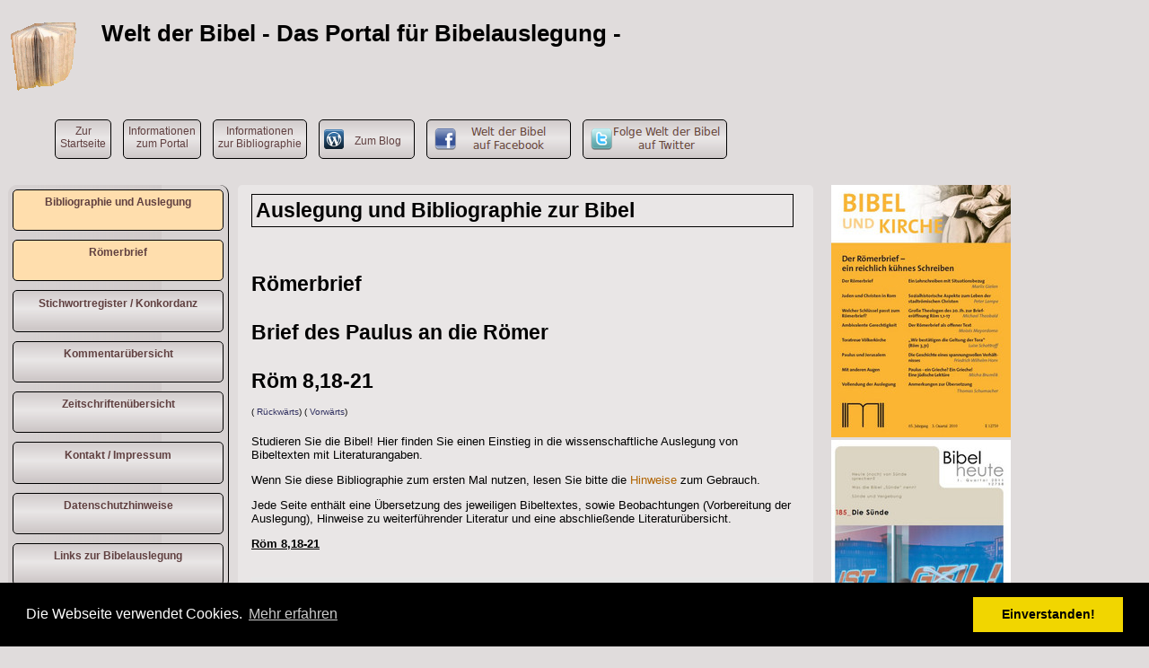

--- FILE ---
content_type: text/html
request_url: https://welt-der-bibel.de/bibliographie.1.5.roemerbrief.161.html?m=bibvers20
body_size: 21451
content:
<!DOCTYPE html> 
<html> 
<head> 
 <meta http-equiv="content-type" content="text/html; charset=UTF-8"> 
<title>R&ouml;m 8,18-21
 - R&ouml;merbrief
 - Brief des Paulus an die R&ouml;mer
 - Auslegung und Bibliographie zur Bibel
</title> 
<link href='wdbflex.css' rel='stylesheet' type='text/css'> 
 
<script type="text/javascript"> 
 if ((window.screen.height / window.screen.width == 1.5) && (window.devicePixelRatio == 2)) { 
document.write("<link href='iphone.css' rel='stylesheet' type='text/css'"); 
} 
else 
 { 
document.write("<link href='boxflow.css' rel='stylesheet' type='text/css'"); 
 } 
//     if(top.frames.length > 0) 
//       top.location.href=self.location 
</script> 
<META NAME="Description" CONTENT="Welt der Bibel. Portal f&uuml;r Bibelauslegung. Internationale Bibliographie zur Bibel, Paulus Briefe"> 
<META NAME="Keywords" CONTENT="Welt der Bibel, Welt, Bibel, Paulus, Briefe, Portal, Bibelauslegung, Literatur, Bibliographie, Information, Tagungen, Veranstaltungen, Reisen, Arch&auml;ologie"> 
<META NAME="Language" CONTENT="de"> 
<META NAME="Copyright" CONTENT="Matthias Dietrich, Reutlingen"> 
<META NAME="Generator" CONTENT="Created by hand and vi."> 
<META NAME="Author" CONTENT="Matthias Dietrich, Reutlingen"> 
<meta name="viewport" content="width=device-width, initial-scale=1.0"> 
 
<link rel="icon" href="https://www.welt-der-bibel.de/favicon.ico" type="image/x-icon"> 
<!-- blank 1188 COOKIECONSENT--><!-- https://cookieconsent.insites.com -->

<link rel="stylesheet" type="text/css" href="//cdnjs.cloudflare.com/ajax/libs/cookieconsent2/3.0.3/cookieconsent.min.css" />

<script src="//cdnjs.cloudflare.com/ajax/libs/cookieconsent2/3.0.3/cookieconsent.min.js"></script>

<script>

window.addEventListener("load", function(){

window.cookieconsent.initialise({

  "palette": {

    "popup": {

      "background": "#000"

    },

    "button": {

      "background": "#f1d600"

    }

  },

  "content": {

    "message": "Die Webseite verwendet Cookies.",

    "dismiss": "Einverstanden!",

    "link": "Mehr erfahren",

    "href": "https://www.welt-der-bibel.de/datenschutz.html"

  }

})});

</script>

 
<!-- blank 1188 MAILTOJS-->    <script type="text/javascript"> <!--

    function UnCryptMailto( s )

    {

        var n = 0;

        var r = "";

        for( var i = 0; i < s.length; i++)

        {

            n = s.charCodeAt( i );

            if( n >= 8364 )

            {

                n = 128;

            }

            r += String.fromCharCode( n - 1 );

        }

        return r;

    }



    function linkTo_UnCryptMailto( s )

    {

        location.href=UnCryptMailto( s );

    }

    // --> </script>

 
</head> 
 
<!--  HTML BODY STARTS --> 
 
<body > 
 
 
<a name="top" >&nbsp;</a> 
<div class="vgwort"><!-- blank 1188 VGWORT5VORPIXEL--><img src="https://vg06.met.vgwort.de/na/7782507ad922464f933347b3b8b6bde4" width="1" height="1" alt="">

</div> 
<div id="Main"  > 
        <div id="banner"> 
  		<div id="HeadLinks"> 
			<!-- blank 1188 WDBLOGO--><img id="wdblogo" src="/pics/buch80.gif" alt="Buch" width=79 height=80 />
     
			</div> 
		<div id="wdbheader"> 
    			<!-- blank 1188 WDBHEADER-->Welt der Bibel
 
			<!-- blank 1188 WDBSUBHEADER-->- Das Portal f&uuml;r Bibelauslegung -
 
		</div> 
       	</div> 
 
        <div id="toplink"> 
<ul class="toplinks"><li class="toplink"><a href="/index.html">Zur<br>Startseite</a></li> 
<li class="toplink"><a href="/informationen_zum_portal.html">Informationen<br> 
zum Portal</a></li> 
<li class="toplink"><a href="/informationen_zur_bibliographie.html">Informationen<br> 
 
zur Bibliographie</a></li> 
                     <li class="social"> 
<a href="https://blog.welt-der-bibel.de" target="_blank" > 
<img src="https://www.welt-der-bibel.de/images/wordpressicon.png" alt="Wordpress-Icon" style="position:relative;top:5px;"> 
<span style="margin-top:0px;padding-top:0px;">&nbsp;&nbsp;&nbsp;Zum&nbsp;Blog&nbsp;&nbsp;&nbsp;</span></a></li> 
                     <li class="social"> 
<a href="https://www.facebook.com/pages/Welt-der-Bibel-Das-Portal-f%C3%BCr-Bibelauslegung/211357922279940" target="_blank"> 
<!-- <img src="http://www.welt-der-bibel.de/images/facebook-f.png">--> 
<!--Welt der Bibel<br>auf Facebook--> 
<img src="/images/wdb_auf_facebook.png" alt="Welt der Bibel auf Facebook"></a></li> 
<li class="social"> <a href="https://twitter.com/#!/weltderbibel" 
target="_blank"><img src="/images/folge_wdb_auf_twitter.png" alt="Welt der Bibel auf Twitter"><!-- <img src="http://www.welt-der-bibel.de/images/twitter-t.png">--><!--Folge 
Welt der Bibel<br> 
auf Twitter--></a></li>  
 
 
</ul> 
          
<!-- <ul class="toplinks"><li class="toplink"><a href="/index.html">Zur<br>Startseite
</a></li>
<li class="toplink"><a href="/informationen_zum_portal.html">Informationen<br>zum Portal
</a></li>
<li class="toplink"><a href="/informationen_zur_bibliographie.html">Informationen<br>zur Bibliographie
</a></li>
<li class="toplink"><a href="/impressum.html">Kontakt / Impressum
</a></li>
<li class="toplink"><a href="/webpraesenzen.html">Links zur Bibelauslegung
</a></li>

</ul>
--> 
 
        </div> 
 
		<div class="bannerMitteOben"></div> 
        <div class="br">&nbsp;</div> 
        <div id="columns"> 
                <div id="left-col"> 
        	<div class="Navigation" id="nav-main"><ul><li class="child"><a href="/bibliographie.html">Bibliographie und Auslegung
</a></li>
<li class="child"><a href="/bibliographie.1.5.roemerbrief.html">R&ouml;merbrief
</a></li>
<li class="link_button"><a href="/Lexikon.html">Stichwortregister / Konkordanz
</a></li>
<li class="link_button"><a href="/kommentare.html">Kommentar&uuml;bersicht
</a></li>
<li class="link_button"><a href="/zeitschriften.html">Zeitschriften&uuml;bersicht
</a></li>
 
<li class="link_button"><a href="/impressum.html">Kontakt / Impressum</a></li> 
<li class="link_button"><a href="/datenschutz.html">Datenschutzhinweise</a></li> 
<li class="link_button"><a href="/webpraesenzen.html">Links zur Bibelauslegung</a></li> 
 
</ul> 
                </div> 
        <!-- blank 1188 DIGITSEARCH_SHORT--><script async src="https://cse.google.com/cse.js?cx=5f5942d622c84f71b"></script>

<div class="gcse-search"></div>

 
 
                <div class="Navigation" id="nav-social">  
                <!-- <p style="height:100px;">&nbsp;</p> --> 
		  <ul> 
                  </ul>  
                </div> 
                <div class="Navigation3"> 
                <!-- blank 1188 SOCIALBOOKMARKS--><!-- https://github.com/heiseonline/shariff -->

<div class="shariff shariff-align-flex-start shariff-widget-align-flex-start">

<ul class="shariff-buttons theme-default orientation-horizontal buttonsize-medium">

<li class="shariff-button twitter shariff-nocustomcolor" style="background-color:#32bbf5">

<a href="https://twitter.com/share?url=https%3A%2F%2Fwww.welt-der-bibel.de%2Fbibliographie.1.5.roemerbrief.161.html" title="Bei Twitter teilen" aria-label="Bei Twitter teilen" role="button" rel="noopener nofollow" class="shariff-link" style="; background-color:#55acee; color:#fff" target="_blank"><span class="shariff-icon" style=""><svg width="32px" height="20px" xmlns="http://www.w3.org/2000/svg" viewBox="0 0 30 32"><path fill="#55acee" d="M29.7 6.8q-1.2 1.8-3 3.1 0 0.3 0 0.8 0 2.5-0.7 4.9t-2.2 4.7-3.5 4-4.9 2.8-6.1 1q-5.1 0-9.3-2.7 0.6 0.1 1.5 0.1 4.3 0 7.6-2.6-2-0.1-3.5-1.2t-2.2-3q0.6 0.1 1.1 0.1 0.8 0 1.6-0.2-2.1-0.4-3.5-2.1t-1.4-3.9v-0.1q1.3 0.7 2.8 0.8-1.2-0.8-2-2.2t-0.7-2.9q0-1.7 0.8-3.1 2.3 2.8 5.5 4.5t7 1.9q-0.2-0.7-0.2-1.4 0-2.5 1.8-4.3t4.3-1.8q2.7 0 4.5 1.9 2.1-0.4 3.9-1.5-0.7 2.2-2.7 3.4 1.8-0.2 3.5-0.9z"></path></svg></span>

<span class="shariff-text">twittern</span>&nbsp;</a></li>

<li class="shariff-button facebook shariff-nocustomcolor" style="background-color:#4273c8"><a href="https://www.facebook.com/sharer/sharer.php?u=https%3A%2F%2Fwww.welt-der-bibel.de%2Fbibliographie.1.5.roemerbrief.161.html" title="Bei Facebook teilen" aria-label="Bei Facebook teilen" role="button" rel="nofollow" class="shariff-link" style="; background-color:#3b5998; color:#fff" target="_blank"><span class="shariff-icon" style=""><svg width="32px" height="20px" xmlns="http://www.w3.org/2000/svg" viewBox="0 0 18 32"><path fill="#3b5998" d="M17.1 0.2v4.7h-2.8q-1.5 0-2.1 0.6t-0.5 1.9v3.4h5.2l-0.7 5.3h-4.5v13.6h-5.5v-13.6h-4.5v-5.3h4.5v-3.9q0-3.3 1.9-5.2t5-1.8q2.6 0 4.1 0.2z"></path></svg></span>

<span class="shariff-text">teilen</span>&nbsp;</a></li>

<li class="shariff-button info shariff-nocustomcolor" style="background-color:#eee"><a href="http://ct.de/-2467514" title="Weitere Informationen" aria-label="Weitere Informationen" role="button" rel="noopener nofollow" class="shariff-link" style="; background-color:#fff; color:#fff" target="_blank"><span class="shariff-icon" style=""><svg width="32px" height="20px" xmlns="http://www.w3.org/2000/svg" viewBox="0 0 11 32"><path fill="#999" d="M11.4 24v2.3q0 0.5-0.3 0.8t-0.8 0.4h-9.1q-0.5 0-0.8-0.4t-0.4-0.8v-2.3q0-0.5 0.4-0.8t0.8-0.4h1.1v-6.8h-1.1q-0.5 0-0.8-0.4t-0.4-0.8v-2.3q0-0.5 0.4-0.8t0.8-0.4h6.8q0.5 0 0.8 0.4t0.4 0.8v10.3h1.1q0.5 0 0.8 0.4t0.3 0.8zM9.2 3.4v3.4q0 0.5-0.4 0.8t-0.8 0.4h-4.6q-0.4 0-0.8-0.4t-0.4-0.8v-3.4q0-0.4 0.4-0.8t0.8-0.4h4.6q0.5 0 0.8 0.4t0.4 0.8z"></path></svg></span><span class="shariff-text">info</span>&nbsp;</a></li></ul>

</div>

 
                </div> 
                </div> 
 
<!-- END OF TOP-NAVIAGTION --> 
 
<!-- CONTENT DIV "Zentrum" STARTS --> 
 
		<div id="Zentrum_"> 
<!-- blank 1188 LIT_THILO_TTIP--> 
 
			<div class="title"><p id="titlefst">Auslegung und Bibliographie zur Bibel</p>
<h1 id=titlesec><br>R&ouml;merbrief<br><br>Brief des Paulus an die R&ouml;mer<br><br>R&ouml;m 8,18-21</h1>
</div> 
			<div class="inframe">( <a class="inframe" href="/bibliographie.1.5.roemerbrief.160.html" >R&uuml;ckw&auml;rts</a>)&nbsp;( <a class="inframe" href="/bibliographie.1.5.roemerbrief.162.html" >Vorw&auml;rts</a>)</div> 
			<div class="meta"><p>Studieren Sie die Bibel! Hier finden Sie einen Einstieg in die wissenschaftliche Auslegung von Bibeltexten mit Literaturangaben. </p>

<p class="bibliographie_hinweise">

 Wenn Sie diese Bibliographie zum ersten Mal nutzen, lesen Sie bitte die <a href="/informationen_zur_bibliographie.html"> 

 Hinweise</a> zum Gebrauch.</p>

<p>Jede Seite enth&auml;lt eine &Uuml;bersetzung des jeweiligen Bibeltextes, sowie Beobachtungen (Vorbereitung der Auslegung), Hinweise zu weiterf&uuml;hrender Literatur und eine abschlie&szlig;ende Literatur&uuml;bersicht.</p>





</div> 
<!-- MAIN CONTENT AREA STARTS --> 
 
			<div class="main"><!DOCTYPE HTML PUBLIC "-//W3C//DTD HTML 4.0 Transitional//EN">    <p class="WdbNormal"  > <u><b>R&ouml;m 8,18-21</b></u></p>
 <p class="WdbNormal"  > <br/>  </p>
 <p class="WdbNormal"  > <br/>  </p>
 <div class="ubersetzung"><a name="ubersetzung"><p class="WdbNormal"  > <u><b>&Uuml;bersetzung</b></u></p>
 </a><p class="WdbNormal"  > <br/>  </p>
 <p class="WdbNormal"  > <!-- 2752 --><b>R&ouml;m 8,18-21:</b><span class="bibvers18"><b><a href="#vers18">18</a> </b> Denn ich bin &uuml;berzeugt, dass die Leiden der gegenw&auml;rtigen Zeit nicht ins Gewicht fallen gegen&uuml;ber der k&uuml;nftigen Herrlichkeit, die an uns offenbar werden soll.  </span><!-- 2752 --><b></b><span class="bibvers19"><b><a href="#vers19">19</a> </b> Die sehns&uuml;chtige Erwartung der Sch&ouml;pfung richtet sich n&auml;mlich auf das Offenbarwerden der Kinder (des) Gottes.  </span><!-- 2752 --><b></b><span class="bibvers20"><b><a href="#vers20">20</a> </b>Denn der Nichtigkeit wurde die Sch&ouml;pfung unterworfen - nicht freiwillig, sondern um dessentwillen, der [sie] unterworfen hat - auf Hoffnung hin.  </span><!-- 2752 --><b></b><span class="bibvers21"><b><a href="#vers21">21</a> </b> Denn auch sie, die Sch&ouml;pfung, wird befreit werden von der Sklaverei der Verg&auml;nglichkeit zur Freiheit der Herrlichkeit der Kinder (des) Gottes.</span></p></div>
 <p class="WdbNormal"  > <br/>  </p>
 <p class="WdbNormal"  > <br/>  </p>
 <p>( <a class="nachoben" href="#top">Nach oben</a> ) ( <a class="literatur" href="#literatur">Literatur&uuml;bersicht</a> )</p><!-- 2738 --><p class="verstitle" id="bibvers18title"><a id="bibvers18a" class="verstitle" name="vers18"><u><b>V. 18</b></u></a></p>
 <p class="WdbNormal"  > <br/>  </p>
 <p class="WdbNormal"  > <b>Beobachtungen:</b> Gem&auml;&szlig; V. 17 ist das Mitleiden mit Jesus Christus die Voraussetzung f&uuml;r die noch ausstehende, jedoch den Gl&auml;ubigen zugesprochene Verherrlichung. Dabei k&ouml;nnte die Frage aufkommen, ob es sich denn lohnt, die Leiden der Jetztzeit nur um der zuk&uuml;nftigen Verherrlichung willen auf sich zu nehmen. Es gilt also zu kl&auml;ren, ob die zuk&uuml;nftige Herrlichkeit die gegenw&auml;rtigen Leiden aufwiegen. Paulus legt dar, dass er &uuml;berzeugt ist, dass dies der Fall ist. Seiner Meinung nach fallen die gegenw&auml;rtigen Leiden der zuk&uuml;nftigen Herrlichkeit gegen&uuml;ber nicht ins Gewicht. Was unter &bdquo;Herrlichkeit&ldquo; zu verstehen ist, l&auml;sst Paulus in V. 18 offen. Die Bedeutung l&auml;sst sich allerdings aus V. 21 erschlie&szlig;en.</p>
 <p class="WdbNormal"  > Die Herrlichkeit der gegenw&auml;rtig wegen des Glaubens an Christus Leidenden ist nicht erst in ferner Zukunft zu erwarten und somit noch au&szlig;er Sichtweite, sondern ist bereits verhei&szlig;en und steht unmittelbar bevor. Der g&ouml;ttliche Heilsplan l&auml;uft unweigerlich darauf zu. Die Herrlichkeit wird an &bdquo;uns&ldquo; offenbar, betrifft &bdquo;uns&ldquo; also unmittelbar. Mit &bdquo;uns&ldquo; kann Paulus sich selbst allein, sich selbst und die Adressaten oder auch alle Christen meinen.</p>
 <p class="WdbNormal"  > <br/>  </p>
 <!-- blank 1188 GOOGLE_BIBLIOGRAPHIE_WERBEBANNER--><p class="WdbNormal"  > <b>Weiterf&uuml;hrende Literatur:</b> W. Schmithals 1980 legt dar, dass das zentrale Zeugnis paulinischer Theologie, der R&ouml;merbrief, in Kapitel 7-8 einen in sich geschlossenen, urspr&uuml;nglich eigenst&auml;ndigen Lehrtext, eine &bdquo;kleine Dogmatik&ldquo; aus relativ fr&uuml;her Zeit paulinischer Unterweisung enthalte. Dieser Text k&ouml;nne als ein Gesamtentwurf theologischer Anthropologie angesehen werden. Paulus entwickle keine Gotteslehre, sondern beschreibe den Menschen als S&uuml;nder und Glaubender vor Gott. Er entwerfe keine Christologie und keine Vers&ouml;hnungslehre, sondern spreche von dem durch Christus mit Gott vers&ouml;hnten Menschen. Selbst die Eschatologie werde &bdquo;existenzial&ldquo; &ndash; vom Seufzen des Menschen her &ndash; entfaltet. Insofern sei die &bdquo;theologische Anthropologie&ldquo; des Paulus keineswegs &uuml;berholt, sondern k&ouml;nne nur je wieder eingeholt werden, wie dies Augustinus, Luther, Kierkegaard und Bultmann je auf ihre Weise versucht h&auml;tten.</p>
 <p class="WdbNormal"  > <br/>  </p>
 <p class="WdbNormal"  > Eine ausf&uuml;hrliche Studie zu 8,18-30 bietet A. Gieniusz 1999, der den Text als Einheit versteht, die wiederum in mehrere kleine literarische Einheiten untergliedert sei. Der Text f&uuml;ge sich problemlos in den gesamten Gedankengang R&ouml;m 5-8 ein. Gem&auml;&szlig; A. Gieniusz 1999, 201-220 enthalte V. 18 mit dem Hinweis auf die Leiden der gegenw&auml;rtigen Zeit den Leitgedanken des Abschnittes.</p>
 <p class="WdbNormal"  > J. C. Beker 1994, 26-32 untersucht die Stellung von 8,17-30 im Briefganzen, die Anordnung und Abgrenzung des Abschnitts sowie exegetische und theologische Streitfragen. Gefragt wird nach der Bedeutung der Aussagen des Abschnitts f&uuml;r die Leser in der heutigen Zeit.</p>
 <p class="WdbNormal"  > <br/>  </p>
 <p class="WdbNormal"  > Die Untersuchung W. Bindemann 1983 verfolgt folgende Ziele: a) deutlich zu machen, welcher Gespr&auml;chsposition Paulus sich bei der Niederschrift von 8,18-27 gegen&uuml;bersieht; b) deutlich zu machen, wie und mit welcher Absicht Paulus vorgegebene &Uuml;berlieferung in das Gespr&auml;ch einbezieht; c) aus dem Kontext heraus die Funktion von 8,19-22 zu bestimmen; d) anhand einer Interpretation von R&ouml;m 12-13 aufzuweisen, wie christologisch begr&uuml;ndete Hoffnung nach konkreten Handlungen und Haltungen der Glaubenden sucht; e) den Stellenwert der sch&ouml;pfungstheologischen Aussagen von R&ouml;m 8,19-27 im Rahmen einer biblischen Theologie zu reflektieren; f) die vorgenommenen Textinterpretationen f&uuml;r die Frage nach der Weltverantwortung von Christen und Kirchen heute fruchtbar zu machen.</p>
 <p class="WdbNormal"  > <br/>  </p>
 <p class="WdbNormal"  > J. Schlosser 1995, 325-343 liest 8,18-22 als kosmisch eschatologischen Text.</p>
 <p class="WdbNormal"  > <br/>  </p>
 <p class="WdbNormal"  > Laut E. J. Vledder, A. G. van Aarde 1991, 503-525 befinde sich die Welt in einer Krise. Diese werde auf einer soziologischen, gesundheitlichen, technologischen, politischen und &ouml;kologischen Ebene wahrgenommen. Diese Krise m&uuml;sse angegangen werden. Von einer holistischen Perspektive aus gesehen, setze dies einen Wandel der Weltsicht voraus. Dieser Gedanke werde von der &ouml;kumenischen Theologie &uuml;bernommen. Die Betonung werde auf einen Wandel in der Welt in der Krise gelegt. Dieser Wandel m&uuml;sse vom heiligen Geist bewerkstelligt werden, denn dieser sei Mittler sowohl des Sinneswandels als auch der Anteilhabe an der Sch&ouml;pfung einer &bdquo;neuen Sch&ouml;pfung&ldquo;. E. J. Vledder, A. G. van Aarde geben einen kurzen &Uuml;berblick &uuml;ber postmodernes holistisches Denken, soweit es in die &ouml;kumenische Pneumatologie Eingang gefunden hat. Daher wird auch ein &Uuml;berblick &uuml;ber &ouml;kumenische Pneumatologie gegeben, bei besonderer Ber&uuml;cksichtigung des heiligen Geistes als Mittler des Wandels und aktiver Anteilhabe an der Verwirklichung. Von diesen Darlegungen ausgehend wird die Rolle des heiligen Geistes als Mittler des Sinneswandels von R&ouml;m 8,1-25; Gal 5,13-26 und 1 Kor 12,1-11 ausgehend beurteilt. E. J. Vledder, A. G. van Aarde vertreten die Meinung, dass die holistische Interpretation im Hinblick auf den heiligen Geist in der &ouml;kumenischen Pneumatologie reizvolle M&ouml;glichkeiten beinhalte, weil sie uns an unsere Verantwortung gegen&uuml;ber unserer Umwelt erinnere. Doch beinhalte die &ouml;kumenische Pneumatologie auch eine Gefahr: Es k&ouml;nne eine solche Betonung auf soziale, politische und &ouml;kologische Fragen gelegt werden, dass die Pneumatologie von ihrer christologischen Grundlage gel&ouml;st wird. Dies werde als alarmierend empfunden.</p>
 <p class="WdbNormal"  > <br/>  </p>
 <p class="WdbNormal"  > J. R. Harrison 1999, 79-91 vertritt die Ansicht, dass die Herrschaft der Gnade (R&ouml;m 5,12-21) und die neue Sch&ouml;pfung (R&ouml;m 8,18-39) auf zwei verschiedenen kulturellen Hintergr&uuml;nden zu verstehen seien. So seien zum einen die zwei Zeitalter, der S&uuml;ndenfall Adams und die neue Sch&ouml;pfung, grundlegend f&uuml;r die j&uuml;dische apokalyptische Eschatologie gewesen. Zum anderen habe aber die Betonung des &Uuml;berma&szlig;es der Gnade auch kaiserliche Assoziationen hervorgerufen. So seien die H&ouml;rer an die eschatologischen Motive augusteischer Wohltaten erinnert worden. Dabei seien sie aber von Paulus darauf hingewiesen worden, dass Christi Wohlt&auml;tigkeit diejenige der Kaiser &uuml;bersteigt.</p>
 <p class="WdbNormal"  > <br/>  </p>
 <p class="WdbNormal"  > W&auml;hrend die staatsr&ouml;mische Ideologie die eigene Zeit als goldenes Zeitalter preise, beschreibe Paulus laut S. Bieberstein 2005, 38-44 die Gegenwart in Bildern einer in Wehen liegenden und unter Geburtsschmerzen schreienden Sch&ouml;pfung. Damit gelinge es ihm, die Auswirkungen des Lebens unter der Pax Romana zu benennen und gleichzeitig ein Hoffnungsbild zu zeichnen. Gemeinsam mit den Christen von Rom und der ganzen Sch&ouml;pfung hoffe er das Ende der Leiden herbei.</p>
 <p class="WdbNormal"  > <br/>  </p>
 <p class="WdbNormal"  > Eine ausf&uuml;hrliche Studie zur Frage, wie die soteriologische Spannung des &bdquo;schon&ldquo; und &bdquo;noch nicht&ldquo; der Rettung in R&ouml;m 8 zur Sprache kommt, bietet Z. I. Herman 1987, 26-84.</p>
 <p class="WdbNormal"  > <br/>  </p>
 <p>( <a class="nachoben" href="#top">Nach oben</a> ) ( <a class="literatur" href="#literatur">Literatur&uuml;bersicht</a> )</p><!-- 2738 --><p class="verstitle" id="bibvers19title"><a id="bibvers19a" class="verstitle" name="vers19"><u><b>V. 19</b></u></a></p>
 <p class="WdbNormal"  > <br/>  </p>
 <p class="WdbNormal"  > <b>Beobachtungen:</b> Wie schon in V. 14 spricht Paulus auch in V. 19 von &bdquo;<i>hyioi theou</i>&ldquo; (&bdquo;S&ouml;hne/Kinder Gottes&ldquo;), nachdem er in V. 16-17 von &bdquo;<i>tekna theou</i>&ldquo; (&bdquo;Kinder Gottes&ldquo;) gesprochen hat. Wiederum ist unklar, ob &bdquo;<i>hyioi</i>&ldquo; mit &bdquo;S&ouml;hne&ldquo; oder mit &bdquo;Kinder&ldquo; zu &uuml;bersetzen ist (zur Argumentation siehe V. 14). Da nicht zu erkennen ist, dass Paulus hier bei dem Begriff &bdquo;<i>hyioi</i>&ldquo; auf ein nur S&ouml;hnen zustehendes Erbe anspielt, bei dem Begriff &bdquo;<i>tekna</i>&ldquo; dagegen nicht, d&uuml;rfte &bdquo;<i>hyioi</i>&ldquo; hier ebenso wie &bdquo;<i>tekna</i>&ldquo; mit &bdquo;Kinder&ldquo; zu &uuml;bersetzen sein.</p>
 <p class="WdbNormal"  > <br/>  </p>
 <p class="WdbNormal"  > Mit der zuk&uuml;nftigen Herrlichkeit der Wir-Gruppe steht das Offenbarwerden der Kinder Gottes in Beziehung. Da das Offenbarwerden noch aussteht, ist derzeit noch verh&uuml;llt, wer denn tats&auml;chlich zu den &bdquo;Kindern Gottes&ldquo; geh&ouml;rt. Das Christsein an sich ist also noch kein unfehlbares Zeichen f&uuml;r die Zugeh&ouml;rigkeit zu den &bdquo;Kindern Gottes&ldquo;, sondern der Lebenswandel spielt auch eine Rolle - ansonsten w&auml;re die Zugeh&ouml;rigkeit ja schon offenbar. Gem&auml;&szlig; 8,17 kommt dabei dem Mitleiden mit Jesus Christus besondere Bedeutung zu, das wohl als bewusst christliches Leben in einem dem Christentum feindlich gesinnten Umfeld zu verstehen ist. Wer zu den &bdquo;Kindern Gottes&ldquo; geh&ouml;rt, h&auml;ngt entscheidend vom Urteil dessen ab, der offenbart, Gott bzw. Jesus Christus, nicht jedoch vom Urteil der Menschen. Diesen macht die Verh&uuml;llung des wahren Sachverhaltes ein wahres Urteil unm&ouml;glich.</p>
 <p class="WdbNormal"  > <br/>  </p>
 <p class="WdbNormal"  > Der Begriff &bdquo;<i>apokaradokia</i>&ldquo;, der als &bdquo;sehns&uuml;chtiges Erwarten&ldquo; zu verstehen ist, verdeutlicht das geringe Gewicht des Gegenw&auml;rtigen gegen&uuml;ber dem Zuk&uuml;nftigen. Das Erwarten macht deutlich, dass die Gegenwart nicht als dauerhaft und nicht als heimisch verstanden wird. Nicht ihr samt den glaubensbedingten Leiden wird Gewicht beigemessen, sondern dem Kommenden samt der Herrlichkeit. Das geringe Gewicht des Gegenw&auml;rtigen und das gro&szlig;e Gewicht des Kommenden wird dadurch betont, dass es sich um ein <i>sehns&uuml;chtiges</i> Erwarten handelt. Das ganze sehns&uuml;chtige Erwarten ist auf das Offenbarwerden der &bdquo;Kinder Gottes&ldquo; gerichtet.</p>
 <p class="WdbNormal"  > <br/>  </p>
 <p class="WdbNormal"  > Das sehns&uuml;chtige Erwarten betrifft nicht nur die Christen oder allgemein die Menschen, sondern dar&uuml;ber hinausgehend die ganze Sch&ouml;pfung, die hier personifiziert erscheint.. Die ganze Sch&ouml;pfung ist sich also einig und es gibt folglich keinen Zweifel daran, dass die auf das kommende Offenbarwerden der &bdquo;Kinder Gottes&ldquo; gerichtete Sehnsucht rechtens ist.</p>
 <p class="WdbNormal"  > Das weit gefasste Verst&auml;ndnis des Begriffs &bdquo;Sch&ouml;pfung&ldquo; ergibt durchaus Sinn, sodass eine durchaus m&ouml;gliche Beschr&auml;nkung beispielsweise auf die menschliche oder nichtmenschliche Sch&ouml;pfung zun&auml;chst nicht angeraten zu sein scheint. Eine solche Beschr&auml;nkung geht aus dem Begriff selbst nicht hervor, allerdings ist sie auch nicht auszuschlie&szlig;en, wie die Beobachtungen der folgenden Verse zeigen.</p>
 <p class="WdbNormal"  > <br/>  </p>
 <!-- blank 1188 GOOGLE_BIBLIOGRAPHIE_WERBEBANNER--><p class="WdbNormal"  > <b>Weiterf&uuml;hrende Literatur:</b> Mit 8,19-22 befasst sich J. Lambrecht 1989, 292-310. Im ersten Abschnitt verortet er den Text im Gesamtgedankengang 8,18-30, im zweiten Abschnitt legt er den Text knapp aus und im dritten Abschnitt geht er der Frage nach der Zukunft der Welt nach.</p>
 <p class="WdbNormal"  > <br/>  </p>
 <p class="WdbNormal"  > Die enge Verbindung des Schicksals der &bdquo;Sch&ouml;pfung&ldquo;, der nichtmenschlichen Natur, mit dem menschlichen Schicksal spricht knapp M. J. Harris 1983, 166-167 an.</p>
 <p class="WdbNormal"  > Auch S. E. McGinn 2004, 1-15 betont die enge Verbindung der beiden Schicksale gem&auml;&szlig; der paulinischen Sch&ouml;pfungstheologie. Es werde eher Gleichrangigkeit, ein Miteinander der Menschen und nichtmenschlichen Sch&ouml;pfung, ausgesagt als Unterwerfung der Sch&ouml;pfung unter die Herrschaft des Menschen. Letzteres Weltbild werde Paulus zwar von feministischer Seite nachgesagt, doch halte dieser Vorwurf einer genaueren &Uuml;berpr&uuml;fung nicht stand. Die Sch&ouml;pfungstheologie des bei Feministinnen unbeliebten Apostels Paulus enthalte durchaus Elemente der feministischen Theologie.</p>
 <p class="WdbNormal"  > <br/>  </p>
 <p class="WdbNormal"  > Im Zuge der &uuml;blichen exegetischen Analyseschritte will R. K&uuml;hschelm 1995, 251-284 v. a. den Aussagezusammenhang von V. 18-22 erarbeiten sowie Antwort auf die Fragen geben, welche Bedeutung &bdquo;<i>ktisis</i>&ldquo; (&bdquo;Sch&ouml;pfung&ldquo;) an dieser Stelle hat, ob der Text &uuml;berhaupt &bdquo;kosmologische&ldquo;, d. h. Welt und Sch&ouml;pfung als solche betreffende Aussagen machen will oder ob die entsprechenden S&auml;tze nur anthropologische Intentionen deutend zu verst&auml;rken suchen. Falls ersteres zutrifft, solle weiter gefragt werden, welche Grundcharakteristika der Sch&ouml;pfung aus dem Text deutlich werden und welche Konsequenzen f&uuml;r ein christliches Sch&ouml;pfungsverst&auml;ndnis und einen christlichen Umgang mit der Sch&ouml;pfung &ndash; ein heute brennendes Problem &ndash; daraus gezogen werden k&ouml;nnen. Ergebnis: Eine christologische Deutung des Abschnitts empfehle sich nicht. Der Begriff &bdquo;<i>ktisis</i>&ldquo; sei hier auf die au&szlig;ermenschliche Sch&ouml;pfung zu beziehen. Es gehe um die Schicksalsgemeinschaft im Guten wie im B&ouml;sen. Der Text best&auml;tige die zum einen die fundamentale Einsicht, dass alles Geschaffene Wort, Rede und Anrede ist. Zum anderen best&auml;tige der Text auch die sch&ouml;pfungstheologische Grundeinsicht, dass alles Geschaffene von Gott her und &ndash; abgeleitet &ndash; in sich selbst Potentialit&auml;t und Zuk&uuml;nftigkeit ist. Der Text setze voraus, dass die au&szlig;ermenschliche Sch&ouml;pfung Kommunikationsraum und Kommunikationsmittel f&uuml;r die Lebensgemeinschaft Gott-Mensch ist. Der Text unterstreiche damit auch die sch&ouml;pfungstheologische Grundeinsicht, dass der Mensch, zumal der Glaubende, besondere Verantwortung f&uuml;r die Sch&ouml;pfung zu &uuml;bernehmen hat. Schlie&szlig;lich werfe der Text die prinzipielle Frage auf, welche Bedeutung seiner situativ-intuitiven und mythisch anmutenden Wahrnehmung der Sch&ouml;pfungswirklichkeit im Gegen&uuml;ber zur wissenschaftlichen Naturbetrachtung &uuml;berhaupt zukommt.</p>
 <p class="WdbNormal"  > <br/>  </p>
 <p class="WdbNormal"  > Laut H.-J. Findeis 1996, 196-225 formuliere Paulus in 8,19-22 keine eigenst&auml;ndige Sch&ouml;pfungslehre oder philosophisch durchdachte Kosmologie. Er zeige eine Betrachtungsweise, die von ihrem Ausgangspunkt her grundlegend bestimmt ist von binnengemeindlichen Fragestellungen, hier von der Frage nach dem Geschehen der (Mit-)Verherrlichung (mit Christus) angesichts der Gegenerfahrung von Leiden.</p>
 <p class="WdbNormal"  > <br/>  </p>
 <p class="WdbNormal"  > Mit der Beziehung zwischen Sch&ouml;pfung und Erl&ouml;sung in 8,18-27 befasst sich J. Bolt 1995, 34-51. Seine These lautet: Exegetisch-theologische Urteile, die eine relative Unabh&auml;ngigkeit der Sch&ouml;pfung von menschlicher Erl&ouml;sung postulieren, seien korrekt. Paulus mache eher entschieden kosmische als anthropologisch-soteriologische Aussagen, wenn er von dem sehns&uuml;chtigen Warten der Sch&ouml;pfung auf die Erl&ouml;sung spricht. Die Sch&ouml;pfung sei in R&ouml;m 8 nicht der menschlichen Erl&ouml;sung unterworfen.</p>
 <p class="WdbNormal"  > Dagegen betont J. Lambrecht 1990, 3-18, dass der nichtmenschlichen Welt an sich keine Bedeutung zukomme, Die Bedeutung erlange sie durch ihre Bezogenheit auf den Menschen und ihre Zukunft sei Teilhabe an der Erl&ouml;sung der Menschen, konkret der Christen. Dabei stelle die zuk&uuml;nftige Herrlichkeit nicht die Folge einer fortw&auml;hrenden Entwicklung, sondern einen Bruch dar. Gerade das anthropozentrische Weltbild &ndash; mehr noch als das &bdquo;&ouml;ko-zentrische&ldquo; &ndash; sei es, das dem Menschen eine besondere Verantwortung im Umgang mit der Umwelt beimisst.</p>
 <p class="WdbNormal"  > <br/>  </p>
 <p class="WdbNormal"  > S. C. Keesmaat 1994, 29-56 legt dar, dass in den Bildern von 8,14-30 eine Vielzahl atl. Texte anklinge, darunter insbesondere Texte der Exodustradition (u. a. Dtn 32). Paulus setze sich mit der Frage nach Gottes Treue gegen&uuml;ber Israel auseinander. Diese Auseinandersetzung resultiere in einer Umwandlung der Tradition, wie sie sich &auml;hnlich bei Jesaja und Jeremia finde, die sich mit der gleichen Frage besch&auml;ftigt h&auml;tten. Ausf&uuml;hrlich auf die Exodustradition in 8,14-39 und die Sch&ouml;pfung geht S. C. Keesmaat 1999, 97-135 ein. Welche Funktion die Exodustradition in 8,14-39 hat, wird auf S. 136-154 thematisiert.</p>
 <p class="WdbNormal"  > <br/>  </p>
 <p class="WdbNormal"  > Laut J.-Y. Th&eacute;riault 1991, 299-302 spreche Paulus von der sehns&uuml;chtigen Erwartung der Sch&ouml;pfung, um damit die Hoffnung der Gl&auml;ubigen zu st&auml;rken.</p>
 <p class="WdbNormal"  > <br/>  </p>
 <p class="WdbNormal"  > A. van Aarde 1998, 96-114 versucht zu zeigen, auf welche Weise Paulus, der Jesus nicht pers&ouml;nlich kennengelernt habe, den Kern der jesuanischen Botschaft vom Eintritt der Kinder in Gottes Reich aufgenommen hat. Demnach habe sich Paulus der Adoptions-Vorstellung (&bdquo;<i>huiothesia</i>&ldquo;) bedient. A. van Aarde folgt der &Uuml;berlieferungskette von Paulus &uuml;ber Jesus bis hin zum ersten Glied, Johannes dem T&auml;ufer, von dem der Gedanke der einschlie&szlig;enden und egalit&auml;ren Gesellschaft stamme.</p>
 <p class="WdbNormal"  > <br/>  </p>
 <p class="WdbNormal"  > S. Eastman 2002, 263-277 geht der Frage nach, wer die &bdquo;S&ouml;hne Gottes&ldquo; sind. Sie legt dar, dass gew&ouml;hnlich angenommen werde, dass diejenigen gemeint seien, die vom Geist Gottes geleitet werden (vgl. V. 14). Deren gegenw&auml;rtig verborgener Status als &bdquo;S&ouml;hne Gottes&ldquo; werde demnach bei der Auferstehung offenbar, wenn sie an der g&ouml;ttlichen Herrlichkeit Anteil haben. S. Eastman dagegen liest V. 19 im Lichte von 1,16-17, wonach das Evangelium eine Macht Gottes zur Rettung f&uuml;r jeden, der glaubt, f&uuml;r Juden zuerst, aber auch f&uuml;r Griechen, sei. Die &bdquo;S&ouml;hne Gottes&ldquo; schl&ouml;ssen also auch die Juden ein, die somit offenbar w&uuml;rden. Wenn sie auch &ndash; und das an erster Stelle - in die &bdquo;Sch&ouml;pfung&ldquo; eingeschlossen seien, so bedeute dies, dass sie sich nach ihrer eigenen Erl&ouml;sung sehnten.</p>
 <p class="WdbNormal"  > <br/>  </p>
 <p class="WdbNormal"  > B. Lindars 1985, 766-782 macht zun&auml;chst die erstaunliche Tatsache bewusst, dass Paulus zwar einerseits nicht verlangt, dass die zum christlichen Glauben &uuml;bertretenden Heiden das j&uuml;dische Gesetz beachten m&uuml;ssen, er aber andererseits darauf besteht, dass sie die zeitgen&ouml;ssische j&uuml;dische apokalyptische Eschatologie in ihrer christlichen Form als einen wesentlichen Bestandteil ihres neuen Glaubens akzeptieren. Diese Feststellung ist der Ausgangspunkt f&uuml;r die von B. Lindars untersuchte Frage, inwieweit Paulus im Hinblick auf die Lehre von den endzeitlichen Ereignissen vom rabbinischen Judentum gepr&auml;gt war und welche dogmatischen Aspekte er selbst hinzugef&uuml;gt hat. Ergebnis: Im Hinblick auf R&ouml;m 8,18-39 sei festzustellen, dass Paulus von der bevorstehenden Wiederkunft Christi samt allgemeiner Auferstehung der Toten und Gericht ausgeht. Schon im gegenw&auml;rtigen Leben beginne die Verwandlung der Christen durch den Geist, womit Eingliederung in den Leib Christi verbunden sei. Dieses Geschehen setze sich nach dem Tod bei denen, die Christi nahe sind, fort, aber komme bis zur Wiederkunft Christi nicht zu einem Abschluss. Bei dem Geschehen handele es sich um eine moralische Wandlung. Paulus mache also Angaben zum Zwischenzustand bis zur Wiederkunft Christi, doch lasse er nichts Genaues &uuml;ber den endg&uuml;ltigen Zustand, den er doch so sehns&uuml;chtig erwarte, verlauten. Die sei f&uuml;r die j&uuml;dische Eschatologie typisch, die &uuml;ber die zuk&uuml;nftige Gl&uuml;ckseligkeit nur in allgemeinen Worten spreche.</p>
 <p class="WdbNormal"  > <br/>  </p>
 <p>( <a class="nachoben" href="#top">Nach oben</a> ) ( <a class="literatur" href="#literatur">Literatur&uuml;bersicht</a> )</p><!-- 2738 --><p class="verstitle" id="bibvers20title"><a id="bibvers20a" class="verstitle" name="vers20"><u><b>V. 20</b></u></a></p>
 <p class="WdbNormal"  > <br/>  </p>
 <p class="WdbNormal"  > <b>Beobachtungen:</b> Die geringe Bedeutung des Gegenw&auml;rtigen samt den Leiden gibt Paulus mit dem Begriff &bdquo;Nichtigkeit&ldquo; (&bdquo;<i>mataiot&ecirc;s</i>&ldquo;) wieder. Der Nichtigkeit wurde die Sch&ouml;pfung unterworfen. Wann und wie die Unterwerfung stattfand, schreibt Paulus nicht. Auch bleibt offen, wer der Unterwerfende war. Weil der Begriff &bdquo;Sch&ouml;pfung&ldquo; sicherlich mehr umfasst als nur die Menschen, d&uuml;rfte die Unterwerfung wohl auch kaum in direkten Zusammenhang mit Adams (und Evas) S&uuml;ndenfall in Verbindung zu bringen sein. Die Gestirne beispielsweise geh&ouml;ren ja auch zur Sch&ouml;pfung, haben mit dem S&uuml;ndenfall jedoch nichts zu tun. Von diesem Gesichtspunkt her ist unwahrscheinlich, dass Adam derjenige ist, der die Sch&ouml;pfung der Nichtigkeit unterwarf. Eher ist an Gott zu denken, der ja der Sch&ouml;pfer ist.</p>
 <p class="WdbNormal"  > Wann und wie Gott die Sch&ouml;pfung der Nichtigkeit unterworfen hat, bleibt offen. Die Zeitform Aorist weist darauf hin, dass Paulus ein abgeschlossenes Geschehen in der Vergangenheit im Blick hat, ohne dass der Zeitpunkt pr&auml;zisiert wird. Die Folge der Unterwerfung f&uuml;r die Gegenwart steht nicht im Mittelpunkt des Interesses, weshalb die &Uuml;bersetzung &bdquo;wurde die Sch&ouml;pfung unterworfen&ldquo; angemessener als die &Uuml;bersetzung &bdquo;ist die Sch&ouml;pfung unterworfen (worden)&ldquo; ist. Die Unterwerfung kann am ehesten im Zusammenhang mit dem Sch&ouml;pfungsakt oder mit dem S&uuml;ndenfall Adams und Evas (vgl. Gen 3,17-19; 4 Esr 7,11-12) gesehen werden. Bei ersterer Verbindung w&auml;re die Nichtigkeit von Anfang das Schicksal der Sch&ouml;pfung gewesen, bei letzterer Verbindung w&auml;re die Nichtigkeit als Folge des S&uuml;ndenfalls zu verstehen.</p>
 <p class="WdbNormal"  > <br/>  </p>
 <p class="WdbNormal"  > Die Sch&ouml;pfung hat sich nicht freiwillig unterwerfen lassen. Daraus kann gefolgert werden, dass die Menschen nicht zur Sch&ouml;pfung geh&ouml;ren, denn sie haben ihr Fehlverhalten ja durchaus willentlich begangen, wenn auch von der Schlange verf&uuml;hrt.</p>
 <p class="WdbNormal"  > Angesichts der unfreiwillig erfolgten Unterwerfung w&auml;re nun eigentlich zu erwarten, dass Paulus nun den Zwang schildert, mittels dessen die Unterwerfung geschehen ist. Eine solche Schilderung folgt aber &uuml;berraschenderweise nicht. Stattdessen legt Paulus dar, um wessentwillen die Unterwerfung geschehen ist, n&auml;mlich um dessen willen, der (die Sch&ouml;pfung) unterworfen hat, also vermutlich Gott. Die Ungereimtheit im Gedankengang l&auml;sst sich gl&auml;tten, indem man die Pr&auml;position &bdquo;<i>dia</i>&ldquo;, auf die hier ein Akkusativ folgt, so deutet, als w&uuml;rde auf sie ein Genitiv folgen. Dann w&auml;re hier nicht nicht kausal &bdquo;wegen&ldquo; zu &uuml;bersetzen, sondern &bdquo;durch&ldquo; und es w&uuml;rde angegeben, durch wen die Unterwerfung zwangsweise erfolgt ist. Eine solche Deutung der Pr&auml;position &bdquo;<i>dia</i>&ldquo; mit Akkusativ widerspricht jedoch dem &uuml;blichen Sprachgebrauch und l&auml;sst zudem die Frage offen, warum Paulus nicht deutlich sagt, wer der Unterwerfende ist. Dass die Unterwerfung durch den Unterwerfenden erfolgt ist, ist eine allzu logische, banale und damit &uuml;berfl&uuml;ssige Aussage.</p>
 <p class="WdbNormal"  > Geht man davon aus, dass Gott die Sch&ouml;pfung unterworfen hat, stellt sich die Frage, weshalb die Unterwerfung um dessentwillen geschehen ist. Sollte der Grund sein, dass Gott seine eigene Macht und Herrlichkeit unterstreichen wollte, indem er die Sch&ouml;pfung erniedrigte? Betrachtet man Gen 3,17, so kommt man zu einer anderen Deutung. Dort erscheint n&auml;mlich Adam als derjenige, um dessentwillen etwas geschehen ist. Aufgrund seines Verhaltens ist der Ackerboden verflucht. Au&szlig;erdem - und das betrifft Adam und seine Gehilfin Eva selbst - wird die Sterblichkeit zum Thema. Das spricht daf&uuml;r, Adam als Unterwerfenden anzusehen. Mit der &bdquo;Sch&ouml;pfung&ldquo; w&auml;re nicht im weiten Sinn alles von Gott Geschaffene gemeint, sondern nur die dem Menschen widrige Umwelt, konkret der Dornen und Distel tragende Ackerboden. Die Unterwerfung w&auml;re als Gottes Fluch zu interpretieren, der den Acker aufgrund des Fehlverhaltens von Adam (und Eva) getroffen hat. Weil der Acker f&uuml;r das Fehlverhalten der Menschen nichts kann, w&auml;re die Unterwerfung unfreiwillig erfolgt. Betrifft die Verfluchung des Ackerbodens in erster Linie den Mann, der ja auf dem Ackerboden arbeitet, gibt es auch Unbill, die konkret die Frau und die Schlange betreffen: Die Frau wird wegen Evas Fehlverhalten ihre Kinder nur unter Schmerzen geb&auml;ren; und die Schlange wird wegen ihres eigenen Fehlverhaltens, der Verf&uuml;hrung Adams und Evas, verflucht und zur Feindschaft mit den Menschen verdammt.</p>
 <p class="WdbNormal"  > Zwar hat Adam (ebenso wie Eva) durch sein Fehlverhalten auch das Unheil bewirkt, doch stellt sich die Frage, ob Adam wirklich als &bdquo;Unterwerfender&ldquo; bezeichnet werden kann. Die eigentliche Unterwerfung ist n&auml;mlich Gottes Fluch, sodass streng genommen Gott der Unterwerfende ist.</p>
 <p class="WdbNormal"  > <br/>  </p>
 <p class="WdbNormal"  > Wie ist die Formulierung &bdquo;auf Hoffnung hin&ldquo; zu interpretieren? Zun&auml;chst k&ouml;nnte man denken, dass die Unterwerfung auf die Hoffnung hinzielt. Aber tats&auml;chlich folgt aus der Unterwerfung keine Hoffnung, sondern eher Verzweiflung angesichts der aussichtslosen Lage. Aussichtslos ist die Lage nur dann nicht, wenn dem Negativen etwas Positives als Hoffnung gegen&uuml;ber gestellt wird. Dann gibt es Hoffnung nicht <i>wegen</i>, sondern <i>trotz</i> der Unterwerfung. Um solche Hoffnung geht es wahrscheinlich. Wie die Hoffnung beschaffen ist, geht aus V. 21 hervor.</p>
 <p class="WdbNormal"  > <br/>  </p>
 <p class="WdbNormal"  > <b>Weiterf&uuml;hrende Literatur:</b> G. Nebe 2002, 111-137 geht der Frage nach, welche Rolle das Thema der &bdquo;Sch&ouml;pfung&ldquo; in der Theologie des Paulus spielt. Dabei geht er auch auf R&ouml;m 8,18-25 ein. Zu V. 18-22 merkt er an, dass mit &bdquo;Sch&ouml;pfung&ldquo; nicht nur die menschliche Welt, sondern das gesamte geschaffene Universum gemeint sei. In V. 20 spiele Paulus auf den Fall des Menschen (Adam) an, vielleicht auch auf den Fall der Engel und die folgende Bestrafung durch Gott. Derjenige, der die Welt unterworfen hat, sei wohl Gott selbst. Bei seinen Worten &uuml;ber die Befreiung der Sch&ouml;pfung habe Paulus wohl einen eschatologischen und universalen Akt Gottes im Blick und beschreibe diesen in Analogie zu den universalen Folgen des Falles in der Urzeit. 8,18-22 gr&uuml;nde auf biblischen und j&uuml;dischen, insbesondere apokalyptischen Traditionen. Dabei sei es jedoch schwierig, klare Analogien oder fr&uuml;here Beispiele all der paulinischen Aussagen &uuml;ber die Sch&ouml;pfung zu finden.</p>
 <p class="WdbNormal"  > <br/>  </p>
 <p class="WdbNormal"  > S.N. Thomas 2007, 135-152 gibt zun&auml;chst einen &Uuml;berblick &uuml;ber die bisher vorgebrachten Deutungen des Begriffs &bdquo;<i>ktisis</i>&ldquo; (&bdquo;Sch&ouml;pfung&ldquo;) und w&auml;gt ihre Wahrscheinlichkeit ab: &bdquo;<i>Ktisis</i>&ldquo; bezieht sich a) nur auf die Menschheit; b) sowohl auf die menschliche als auch auf die nichtmenschliche Sch&ouml;pfung; c) nur auf die nichtmenschliche Sch&ouml;pfung. S.N. Thomas favorisiert letztere Deutung, wobei sie den ihrer Meinung nach bisher vernachl&auml;ssigten Aspekt historischen Umweltbewusstseins mit einbezieht. Faktoren der Verschlechterung der Umweltbedingungen, die Paulus beeinflusst haben k&ouml;nnten, seien Bev&ouml;lkerungswachstum, schlechte landwirtschaftliche Praktiken, Entwaldung, Gef&auml;hrdung des Lebens von Wildtieren, Viehzucht, Luftverschmutzung, Berufskrankheiten, Bergbau und Metallherstellung, Klimawandel und Krieg.</p>
 <p class="WdbNormal"  > Unter Aspekten des Umweltbewusstseins betrachtet auch T. A. Vollmer 2009, 789-797 den Abschnitt R&ouml;m 8,18-30. Die Stimme der Sch&ouml;pfung sei von Gott gegeben und Umweltbewusstsein beginne mit einer sorgf&auml;ltigen theologischen Hermeneutik. So sei der Text von einer theozentrischen Perspektive aus zu lesen. Gott sei mittels seines Geistes in der Welt wirksam. Er sei als Sch&ouml;pfer, Erl&ouml;ser und Heiligender aktiv. Die Menschen sollten die Welt von der Sicht Gottes als Sch&ouml;pfer aus betrachten und sich selbst als &ndash; nach dem Bilde Gottes &ndash; geschaffenes Wesen verstehen.</p>
 <p class="WdbNormal"  > <br/>  </p>
 <p class="WdbNormal"  > Eine eschatologische Einbettung der Hoffnungsaussagen R&ouml;m 8,18-25 bietet G. Nebe 1983, 82-94.</p>
 <p class="WdbNormal"  > <br/>  </p>
 <p class="WdbNormal"  > J. Moo 2008, 74-89 legt dar, dass R&ouml;m 8,19-22 m&ouml;glicherweise Jes 24-27 zugrunde liege. Darauf lie&szlig;en zum einen die thematischen und verbalen Parallelen schlie&szlig;en, zum anderen die besondere Bedeutung, die Jesaja im R&ouml;merbrief zukomme (besonders deutlich im Zitat Jes 27,9 in R&ouml;m 11,27). Wo Paulus auf die Auferstehungshoffnung zu sprechen komme, habe er Jes 24-27 im Blick.</p>
 <p class="WdbNormal"  > <br/>  </p>
 <p>( <a class="nachoben" href="#top">Nach oben</a> ) ( <a class="literatur" href="#literatur">Literatur&uuml;bersicht</a> )</p><!-- 2738 --><p class="verstitle" id="bibvers21title"><a id="bibvers21a" class="verstitle" name="vers21"><u><b>V. 21</b></u></a></p>
 <p class="WdbNormal"  > <br/>  </p>
 <p class="WdbNormal"  > <b>Beobachtungen:</b> Es handelt sich um eine Hoffnung auf Befreiung, und zwar auf Befreiung von der Sklaverei der Verg&auml;nglichkeit. Die Verg&auml;nglichkeit scheint also eng mit der Unterwerfung unter die Nichtigkeit verbunden zu sein. Die Verg&auml;nglichkeit betrifft die gesamte Sch&ouml;pfung, was daf&uuml;r spricht, dass der Begriff &bdquo;Sch&ouml;pfung&ldquo; in V. 18-21 die gesamte Sch&ouml;pfung meint, also beispielsweise auch die Gestirne, die nichts mit dem S&uuml;ndenfall Adams und Evas zu tun haben. Andererseits stellt die Erz&auml;hlung vom S&uuml;ndenfall aber durchaus eine Verbindung zwischen dem Fehlverhalten Adams und Evas und der Verg&auml;nglichkeit her. Aufgrund des Fehlverhaltens wird n&auml;mlich die - &uuml;brigens schon vorher vorausgesetzte - Sterblichkeit zum Thema und die Unsterblichkeit des Menschen von Gott verhindert (vgl. Gen 3,17.22-24). Weil die Erz&auml;hlung vom S&uuml;ndenfall die Sterblichkeit konkret auf den Menschen bezieht, kann auch die Verg&auml;nglichkeit nur auf den Menschen bezogen werden. Dann w&auml;re in R&ouml;m 8,18-21 mit dem Begriff &bdquo;Sch&ouml;pfung&ldquo; nur der Mensch gemeint, nicht jedoch die gesamte der Verg&auml;nglichkeit unterworfene Sch&ouml;pfung. Gegen einen konkreten Bezug von V. 20-21 auf die S&uuml;ndenfall-Erz&auml;hlung spricht jedoch, dass die weitere Unbill, die den Mann und die Frau als Strafe f&uuml;r das Fehlverhalten Adams und Evas trifft, in V. 21 nicht erw&auml;hnt wird. Nur die Verg&auml;nglichkeit und die Hoffnung auf die Herrlichkeit ist Thema, nicht jedoch der dornen- und distel&uuml;bers&auml;te Acker oder der Schmerz bei der Geburt eines Kindes.</p>
 <p class="WdbNormal"  > <br/>  </p>
 <p class="WdbNormal"  > So wie die Freiheit das Gegenteil von Sklaverei ist, d&uuml;rfte die Herrlichkeit das Gegenteil der Verg&auml;nglichkeit sein. Die Formulierung &bdquo;Herrlichkeit der Kinder (des) Gottes&ldquo; meint also vermutlich das ewige Leben der Christen, und zwar nur derjenigen, die dem Glauben gem&auml;&szlig; gelebt haben und auch f&uuml;r ihn Leiden in Kauf genommen haben. Der Begriff &bdquo;Herrlichkeit&ldquo; enth&auml;lt aber sicherlich nicht nur den Aspekt der ewigen Zeitdauer, sondern auch den Aspekt der N&auml;he zu Gott. Gott ist ewig und ruhmreich und somit &bdquo;herrlich&ldquo;, an dessen &bdquo;Herrlichkeit&ldquo; werden die Christen aufgrund der N&auml;he Anteil haben.</p>
 <p class="WdbNormal"  > <br/>  </p>
 <p class="WdbNormal"  > Die erhoffte Herrlichkeit betrifft nur die &bdquo;Kinder (des) Gottes&ldquo;. Wer dazu geh&ouml;rt, wird erst in Zukunft offenbar. Die Offenbarung wird allerdings schon in der Gegenwart sehns&uuml;chtig erwartet, und zwar von der Sch&ouml;pfung. Dass nur diejenigen die Offenbarung sehns&uuml;chtig erwarten, die direkt von ihr betroffen sind, also die Christen, ist m&ouml;glich, aber nicht wahrscheinlich. Wahrscheinlicher ist, dass auch die &uuml;ber die Christen hinausgehende Sch&ouml;pfung die Offenbarung der &bdquo;Kinder (des) Gottes&ldquo; sehns&uuml;chtig erwartet. Schlie&szlig;lich betrifft die Verg&auml;nglichkeit, von der die &bdquo;Kinder (des) Gottes&ldquo; befreit werden, auch die Nichtchristen und die nichtmenschliche Sch&ouml;pfung. Es kann durchaus sein, dass die gesamte Sch&ouml;pfung von der Sklaverei der Verg&auml;nglichkeit befreit werden wird, eingeleitet durch die Auferstehung der Christen zum ewigen Leben, die im Mittelpunkt des Interesses des Apostels steht.</p>
 <p class="WdbNormal"  > <br/>  </p>
 <p class="WdbNormal"  > Hoffnung ist nicht nur als ein Wunsch zu verstehen, dessen Erf&uuml;llung ungewiss ist, sondern als eine Gewissheit. Die Sch&ouml;pfung wird gewiss befreit werden.</p>
 <p class="WdbNormal"  > <br/>  </p>
 <p class="WdbNormal"  > <b>Weiterf&uuml;hrende Literatur:</b> Die Spannung von Segen und Schuldigkeit im geistgewirkten Leben thematisiert anhand von R&ouml;m 8 R. J. Dillon 1998, 682-702.</p>
 <p class="WdbNormal"  > <br/>  </p>
 <p class="WdbNormal"  > B. Rossi 1991, 87-124 befasst sich zun&auml;chst mit der Abgrenzung und Gliederung des Abschnitts 8,18-25 und geht dann auf die Spannung zwischen der negativen Gegenwart und der herrlichen Zukunft der Sch&ouml;pfung ein. Dabei versteht er die Zukunft als Heilsvollendung und Befreiung &ndash; als Befreiung von der Verg&auml;nglichkeit und von der Versklavung durch die machtvolle S&uuml;nde, die der Grund f&uuml;r die Verg&auml;nglichkeit sei.</p>
 <p class="WdbNormal"  > <br/>  </p>
 <p class="WdbNormal"  > W. G. Rollins 1987, 100-110 identifiziert die Beschreibung des Heils in 8,18-25 als eine Metapher, die der Welt der griechisch-r&ouml;mischen Sklaverei des 1. Jh.s n. Chr.entnommen ist.</p>
 <p class="WdbNormal"  > <br/>  </p>
 <p class="WdbNormal"  > H. Weder 1988, 57-72 befasst sich mit der elementaren Alternative zwischen der Sicht, die die Moderne &ndash; vertreten durch Karl Marx &ndash; hat, und dem paulinischen Bild der Welt. F&uuml;r Paulus sei das Seufzen ein Indiz der Geistesgegenwart, ein Zeichen geistreicher Religiosit&auml;t. F&uuml;r Marx indes sei die Religion nur insofern der Seufzer der bedr&auml;ngten Kreatur, als sie der Geist geistloser Zust&auml;nde sei. Der Geist geistloser Zust&auml;nde aber k&ouml;nne nur ein Ungeist sein; die Religion als dieser Ungeist sei dementsprechend ein Seufzer der Geistlosigkeit. Wo Paulus Geistreichtum wahrgenommen habe, diagnostiziere Marx schiere Geistlosigkeit. Paulus und Marx rechneten beide damit, dass das Seufzen der Kreatur eines Tages verstummen werde. Freilich, Paulus hoffe auf diesen Tag, weil er die Befreiung der Menschen und der Sch&ouml;pfung aus der Nichtigkeit erhoffe, der sie jetzt noch unterworfen seien. Marx dagegen setze auf die Arbeit des Menschen; sie werde die kreat&uuml;rlichen Bedr&auml;ngnisse &uuml;berwinden. Paulus erwarte die Erscheinung g&ouml;ttlicher Wahrheit, Marx setze auf die selbstm&auml;chtige Etablierung der Wahrheit im Diesseits. Paulus erhoffe die Verwandlung der Menschen ins Ebenbild ihres Sch&ouml;pfers, Marx setze auf die Arbeit an der Humanisierung der Natur und an der Naturalisierung des Menschen. Paulus hoffe auf die g&ouml;ttliche Kreativit&auml;t, die den Menschen zu wahrer Leiblichkeit befreie. Marx mache den Menschen nicht nur zum Erzeuger seiner selbst, sondern auch zum Retter der ganzen Natur.</p>
 <p class="WdbNormal"  > <br/>  </p>
 <p class="WdbNormal"  > Dass unter &bdquo;<i>ktisis</i>&ldquo; auch die au&szlig;ermenschliche Sch&ouml;pfung zu verstehen sei, legten gem&auml;&szlig; H.-H. Schade 1984, 102-104 sowohl V. 39 wie die apokalyptischen Parallelen (etwa 4 Esr 7,11f.; 10,9ff.) nahe. Dabei seien auch die ungl&auml;ubigen Menschen nicht ausgeschlossen. Paulus behaupte hier also die kosmische Dimension endzeitlichen Heils, die Sch&ouml;pfung werde in die Hoffnung auf die Freiheit der Kinder Gottes eingeschlossen. Paulus betreibe keine Kosmologie, aber er k&ouml;nne vom Menschen nur reden, indem er beachtet, dass dieser nicht isoliert existiert, sondern eingebunden ist in die Sch&ouml;pfung.</p>
 <p class="WdbNormal"  > <br/>  </p>
 <p class="WdbNormal"  > J. R. Michaels 1999, 92-114 kn&uuml;pft an eine im Jahre 1955 von ihm ge&auml;u&szlig;erte These an. Diese besagte, dass das griechische Substantiv &bdquo;<i>ktisis</i>&ldquo; in 8,21 nicht mit &bdquo;Sch&ouml;pfung&ldquo;, sondern mit &bdquo;Gesch&ouml;pf&ldquo; zu &uuml;bersetzen sei. Paulus habe es nur als Metapher f&uuml;r den Leib benutzt und 8,21 sei folglich nur als Bekr&auml;ftigung der leiblichen Auferstehung der Toten zu verstehen. Mit Blick auf diese These unterstreicht J. R. Michaels die offensichtliche Bedeutung, die das Thema &bdquo;Auferstehung&ldquo; im Zusammenhang spiele (vgl. 8,11.23). Er gibt einen kurzen &Uuml;berblick &uuml;ber die Auferstehungshoffnung in den fr&uuml;heren paulinischen Briefen (1 Thess, 1 Kor, 2 Kor) und geht dann auf die Frage ein, was &bdquo;Erl&ouml;sung des Leibes&ldquo; in Beziehung zur paulinischen Auferstehungstheologie, zum R&ouml;merbrief als Ganzem und konkret zu 8,19-22 bedeutet.</p>
 <p class="WdbNormal"  > <br/>  </p>
 <p class="WdbNormal"  > <br/>  </p>
 <p class="WdbNormal"  > <a name="literatur"></a><h2><u><b>Literatur&uuml;bersicht</b></u></p></h2><!-- litverz--><!-- blank 1188 LITKAUFENERW--><p class="link_zeitschriftenabk" >[ <a target="_blank" href="/zeitschriften._abk.html">Hier geht es zur &Uuml;bersicht der Zeitschriftenabk&uuml;rzungen</a> ]</p>

<!-- LitKaufEnd -->
 <p lang="en-US" class="litverz"  > <br/>  </p>
 <p class="litverz"  > Beker, J. Christiaan; Vision of Hope for a Suffering World: Romans 8:17-30, PrincSB; 	Supplementary issue 3 (1994), 26-32</p>
 <p class="litverz"  > Bieberstein, Sabine; Die Sch&ouml;pfung in Geburtswehen. R&ouml;m 8,18-25, das Leben unter der Pax 	Romana und die Ideologien des goldenen Zeitalters, BiKi 60/1 (2005), 38-44</p>
 <p class="litverz"  > Bindemann, Walther; Die Hoffnung der Sch&ouml;pfung. R&ouml;mer 8,18-27 und die Frage einer 	Theologie der Befreiung von Mensch und Natur (Neukirchener Studienb&uuml;cher 14), 	Neukirchen-Vluyn 1983</p>
 <p class="litverz"  > Bolt, John; The Relation between Creation and Redemption in Romans 8:18-27, CTJ 30/1 	(1995), 34-51</p>
 <p class="litverz"  > Dillon, Richard J.; The Spirit as Taskmaster and Troublemaker in Romans 8, CBQ 60/4 	(1998), 682-702</p>
 <p class="litverz"  > Eastman, Susan; Whose Apocalypse? The Identity of the Sons of God in Romans 8:19, JBL 	121/2 (2002), 263-277</p>
 <p class="litverz"  > Findeis, Hans-J&uuml;rgen; Von der Knechtschaft der Verg&auml;nglichkeit zur Freiheit der Herrlichkeit. 	Zur Hoffnungsperspektive der Sch&ouml;pfung nach R&ouml;m 8,19-22, in: T. S&ouml;ding [Hrsg.], 	Der lebendige Gott, M&uuml;nster 1996, 196-225</p>
 <p class="litverz"  > Gieniusz, Andrzej; Romans 8:18-30: &ldquo;Suffering Does Not Thwart the Future Glory&rdquo; 	(University of South Florida international studies in formative Christianity and 	Judaism 9), Atlanta, Georgia 1999</p>
 <p class="litverz"  > Gieniusz, Andrzej; Tr&oacute;jjedyny wobec cierpie&#324; obecnego czasu wed&#322;ug Rzymian 8,18-30, RBL 	52 (1999), 201-220</p>
 <p class="litverz"  > Harris, Murray J.; Raised Immortal. The relation between Resurrection and Immortality in 	New Testament Teaching (Marshall&rsquo;s Theological Library), London 1983</p>
 <p class="litverz"  > Harrison, J. R.; Paul, Eschatology and the Augustan Age of Grace, TynB 50/1 (1999), 79-91</p>
 <p class="litverz"  > Herman, Zvonimir Izidor; Saggio esegetico sul &ldquo;gi&aacute; e non ancora&rdquo; escatologico in Rm 8, 	Anton. 62/1 (1987), 26-84</p>
 <p class="litverz"  > Keesmaat, Sylvia C.; Exodus and the Intertextual Transformation of Tradition in Romans 	8.14-30, JSNT 54 (1994), 29-56</p>
 <p class="litverz"  > Keesmaat, Sylvia C.; Paul and His Story: (Re)Interpreting the Exodus Tradition (JSNT.S 	181), Sheffield 1999</p>
 <p class="litverz"  > K&uuml;hschelm, Roman; Das sehns&uuml;chtige Harren der Sch&ouml;pfung: Exegetische und 	bibeltheologische Erw&auml;gungen zum R&ouml;m 8,18-22, in: E. Schmetterer u. a. [Hrsg.], 	Variationen zur Sch&ouml;pfung der Welt, Innsbruck 1995, 251-284</p>
 <p class="litverz"  > Lambrecht, Jan; De kreunende schepping. Een lezing van Rom 8,19-22, Coll. 19 (1989), 292-	310</p>
 <p class="litverz"  > Lambrecht, Jan; The Groaning Creation: A Study of Rom 8:18-30, LS 15/1 (1990), 3-18</p>
 <p class="litverz"  > Lindars, Barnabas; The Sound of the Trumpet: Paul and Eschatology, BJRL 67/2 (1985), 766-	782</p>
 <p class="litverz"  > McGinn, Sheila E.; Feminists &amp; Paul in Romans 8:18-23: Toward a Theology of Creation, 	Proceedings EGL&amp;MWBS 24 (2004), 1-15</p>
 <p class="litverz"  > Michaels, J. Ramsey; The Redemption of Our Body: The Riddle of Romans 8:19-22, in: S. K. 	Soderlund, N. T. Wright [eds.], Romans and the People of God, FS G. D. Fee, Grand 	Rapids, Michigan 1999, 92-114</p>
 <p class="litverz"  > Moo, Jonathan; Romans 8,19-22 and Isaiah&rsquo;s Cosmic Covenant, NTS 54/1 (2008), 74-89</p>
 <p class="litverz"  > Nebe, Gottfried; &bdquo;Hoffnung&ldquo; bei Paulus. <i>Elpis</i> und ihre Synonyme im Zusammenhang der 	Eschatologie (StUNT 16), G&ouml;ttingen 1983</p>
 <p class="litverz"  > Nebe, Gottfried; Creation in Paul&rsquo;s Theology, in: H. G. Reventlow et al. [eds.], Creation in 	Jewish and Christian Tradition (JSOT.S 319), London 2002, 111-137</p>
 <p class="litverz"  > Rollins, Wayne G.; Greco-Roman Slave Terminology and Pauline Metaphors for Salvation, 	SBL.SPS 26 (1987), 100-110</p>
 <p class="litverz"  > Rossi, Benedetto; Struttura letteraria e teologia della creazione in Rm 8,18-25, LA 41 (1991), 	87-124</p>
 <p class="litverz"  > Schade, Hans-Heinrich; Apokalyptische Theologie bei Paulus. Studien zum Zusammenhang 	von Christologie und Eschatologie in den Paulusbriefen (G&ouml;ttinger Theologische 	Arbeiten 18), 2., &uuml;berarb. Aufl., G&ouml;ttingen 1984</p>
 <p class="litverz"  > Schlosser, Jacques; L&rsquo;esp&eacute;rence de la cr&eacute;ation (Rm 8,18-22), in: R. Kuntzmann [&eacute;d.], Ce Dieu 	qui vient (Lectio Divina 159), Paris 1995, 325-343</p>
 <p class="litverz"  > Schmithals, Walter; Die theologische Anthropologie des Paulus. Auslegung von R&ouml;m 7,17-	8,39 (Kohlhammer Taschenb&uuml;cher 1021), Stuttgart 1980</p>
 <p class="litverz" >Th&eacute;riault, Jean-Yves; La port&eacute;e &eacute;cologique de la notion paulinienne de cr&eacute;ation, EgT 22/3 	(1991), 293-313</p>
 <p class="litverz"  > Thomas, Sheralee N.; <i>ktisis</i> in Romans 8:18-23 in Light of Ancient Greek and Roman 	Environmental Concerns: A Suggestion, JAAS 10/2 (2007), 135-152</p>
 <p class="litverz"  > van Aarde, Andries; Aanneming tot kind van God (<i>huiothesia</i>) by Paulus in Romeine 8 teen 	die agtergrond van die Jerusalemse tempelkultus &ndash; Deel II, Skrif en Kerk 19/1 (1998), 	96-114</p>
 <p class="litverz"  > Vledder, E. J., van Aarde, A. G.; A Holistic View of the Holy Spirit As Agent of Ethical 	Responsibility: This View Experienced as Exciting in Romans 8, but Alarming in 1 	Corinthians 12, HTS 47/2 (1991), 503-525</p>
 <p class="litverz"  > Vollmer, Thomas; A Theocentric Reading of Romans 8,18-30, in: U. Schnelle [ed.], The 	Letter to the Romans (BETL 226), Leuven 2009, 789-797</p>
 <p class="litverz"  > Weder, Hans; Geistreiches Seufzen: Zum Verh&auml;ltnis von Mensch und Sch&ouml;pfung in R&ouml;mer 8, 	in: F. Stolz [Hrsg.], Religi&ouml;se Wahrnehmung der Welt, Z&uuml;rich 1988, 57-72</p>
 <p class="litverz"  > <br/>  </p>
  
</div> 
 
<!-- END OF MAIN CONTENT AREA --> 
 
			<div id="socialbelow"><!-- blank 1188 SOCIALBOOKMARKS--><!-- https://github.com/heiseonline/shariff -->

<div class="shariff shariff-align-flex-start shariff-widget-align-flex-start">

<ul class="shariff-buttons theme-default orientation-horizontal buttonsize-medium">

<li class="shariff-button twitter shariff-nocustomcolor" style="background-color:#32bbf5">

<a href="https://twitter.com/share?url=https%3A%2F%2Fwww.welt-der-bibel.de%2Fbibliographie.1.5.roemerbrief.161.html" title="Bei Twitter teilen" aria-label="Bei Twitter teilen" role="button" rel="noopener nofollow" class="shariff-link" style="; background-color:#55acee; color:#fff" target="_blank"><span class="shariff-icon" style=""><svg width="32px" height="20px" xmlns="http://www.w3.org/2000/svg" viewBox="0 0 30 32"><path fill="#55acee" d="M29.7 6.8q-1.2 1.8-3 3.1 0 0.3 0 0.8 0 2.5-0.7 4.9t-2.2 4.7-3.5 4-4.9 2.8-6.1 1q-5.1 0-9.3-2.7 0.6 0.1 1.5 0.1 4.3 0 7.6-2.6-2-0.1-3.5-1.2t-2.2-3q0.6 0.1 1.1 0.1 0.8 0 1.6-0.2-2.1-0.4-3.5-2.1t-1.4-3.9v-0.1q1.3 0.7 2.8 0.8-1.2-0.8-2-2.2t-0.7-2.9q0-1.7 0.8-3.1 2.3 2.8 5.5 4.5t7 1.9q-0.2-0.7-0.2-1.4 0-2.5 1.8-4.3t4.3-1.8q2.7 0 4.5 1.9 2.1-0.4 3.9-1.5-0.7 2.2-2.7 3.4 1.8-0.2 3.5-0.9z"></path></svg></span>

<span class="shariff-text">twittern</span>&nbsp;</a></li>

<li class="shariff-button facebook shariff-nocustomcolor" style="background-color:#4273c8"><a href="https://www.facebook.com/sharer/sharer.php?u=https%3A%2F%2Fwww.welt-der-bibel.de%2Fbibliographie.1.5.roemerbrief.161.html" title="Bei Facebook teilen" aria-label="Bei Facebook teilen" role="button" rel="nofollow" class="shariff-link" style="; background-color:#3b5998; color:#fff" target="_blank"><span class="shariff-icon" style=""><svg width="32px" height="20px" xmlns="http://www.w3.org/2000/svg" viewBox="0 0 18 32"><path fill="#3b5998" d="M17.1 0.2v4.7h-2.8q-1.5 0-2.1 0.6t-0.5 1.9v3.4h5.2l-0.7 5.3h-4.5v13.6h-5.5v-13.6h-4.5v-5.3h4.5v-3.9q0-3.3 1.9-5.2t5-1.8q2.6 0 4.1 0.2z"></path></svg></span>

<span class="shariff-text">teilen</span>&nbsp;</a></li>

<li class="shariff-button info shariff-nocustomcolor" style="background-color:#eee"><a href="http://ct.de/-2467514" title="Weitere Informationen" aria-label="Weitere Informationen" role="button" rel="noopener nofollow" class="shariff-link" style="; background-color:#fff; color:#fff" target="_blank"><span class="shariff-icon" style=""><svg width="32px" height="20px" xmlns="http://www.w3.org/2000/svg" viewBox="0 0 11 32"><path fill="#999" d="M11.4 24v2.3q0 0.5-0.3 0.8t-0.8 0.4h-9.1q-0.5 0-0.8-0.4t-0.4-0.8v-2.3q0-0.5 0.4-0.8t0.8-0.4h1.1v-6.8h-1.1q-0.5 0-0.8-0.4t-0.4-0.8v-2.3q0-0.5 0.4-0.8t0.8-0.4h6.8q0.5 0 0.8 0.4t0.4 0.8v10.3h1.1q0.5 0 0.8 0.4t0.3 0.8zM9.2 3.4v3.4q0 0.5-0.4 0.8t-0.8 0.4h-4.6q-0.4 0-0.8-0.4t-0.4-0.8v-3.4q0-0.4 0.4-0.8t0.8-0.4h4.6q0.5 0 0.8 0.4t0.4 0.8z"></path></svg></span><span class="shariff-text">info</span>&nbsp;</a></li></ul>

</div>

</div> 
			<div class="inframe">(  <a class="inframe" href="#top">Nach oben</a>)</div> 
                        <div class="bannerMitteUnten"></div> 
			<p>( <a href="/impressum.html#impressum">Impressum</a> ) &nbsp; (  <a href="/datenschutz.html">Datenschutzhinweise</a> )</p> 
			</div> 
<!-- END OF CONTENT DIV "Zentrum" --> 
<script> 
 if ((window.screen.height / window.screen.width == 1.5) && (window.devicePixelRatio == 2)) { 
document.write("<p>&nbsp;</p>"); 
} 
</script> 
 
		<div id="rechtsoben"><!-- blank 1188 BIBELWERK5--><a href="https://www.bibelwerk.shop/produkte/der-roemerbrief-ein-reichlich-kuehnes-schreiben-1001003" target="_new"><img src="/banner/roemerbrief_1.jpg" alt="Werbung: R&ouml;merbrief Ein reichlich k&uuml;hnes Schreiben"></a><br>

<a href="https://www.bibelwerk.shop/produkte/die-suende-2001101" target="_new"><img src="/banner/roemerbrief_2.jpg" alt="Werbung: Die S&uuml;nde"></a>

<!--bibliographie.1.5.roemerbrief.161--></div> 
        	</div> 
 
 
 
</div> 
 
<div id="iprechtsoben" style="visibility:hidden" ><!-- blank 1188 BIBELWERK5--><a href="https://www.bibelwerk.shop/produkte/der-roemerbrief-ein-reichlich-kuehnes-schreiben-1001003" target="_new"><img src="/banner/roemerbrief_1.jpg" alt="Werbung: R&ouml;merbrief Ein reichlich k&uuml;hnes Schreiben"></a><br>

<a href="https://www.bibelwerk.shop/produkte/die-suende-2001101" target="_new"><img src="/banner/roemerbrief_2.jpg" alt="Werbung: Die S&uuml;nde"></a>

<!--bibliographie.1.5.roemerbrief.161--></div> 
<!-- blank 1188 PIWIK_DESKTOP--><!-- Piwik -->

<script type="text/javascript">

  var _paq = _paq || [];

  _paq.push(["setDomains", ["*.welt-der-bibel.com","*.welt-der-bibel.de","*.www.welt-der-bibel.com","*.www.welt-der-bibel.de"]]);

  _paq.push(['trackPageView']);

  _paq.push(['enableLinkTracking']);

  (function() {

    var u="//www.welt-der-bibel.de/piwik/";

    _paq.push(['setTrackerUrl', u+'piwik.php']);

    _paq.push(['setSiteId', 1]);

    var d=document, g=d.createElement('script'), s=d.getElementsByTagName('script')[0];

    g.type='text/javascript'; g.async=true; g.defer=true; g.src=u+'piwik.js'; s.parentNode.insertBefore(g,s);

  })();

</script>

<noscript><p><img src="//www.welt-der-bibel.de/piwik/piwik.php?idsite=1" style="border:0;" alt="" /></p></noscript>

<!-- End Piwik Code -->

 
<script  type="text/javascript"> 
var body = document.body; 
var html = document.documentElement; 
 
var docheight = Math.max( body.scrollHeight, body.offsetHeight, html.clientHeight, html.scrollHeight, html.offsetHeight ); 
var height = window.innerHeight || (window.document.documentElement.clientHeight || window.document.body.clientHeight); 
document.write("<!-- dh:"+docheight+" "); 
document.write(" h:"+height+" -->"); 
if ( (746+height) >= docheight ) { 
	var element = document.getElementById("socialbelow"); 
	element.style.visibility = "hidden"; 
	} 
var obj=document.getElementById("Zentrum_"); 
obj.style.height = "" + docheight + "px"; 
querystring=location.search; 
 if (querystring != '') { 
 wertestring = querystring.slice(1); 
  paare = wertestring.split("&");  
for (var i = 0; i < paare.length; i++) {  
document.write("<!-- "+(i)+" / "+(paare.length)+" -->"); 
paar = paare[i].split("="); 
 name = paar[0];  
wert = paar[1]; 
 name = unescape(name).replace("+", " ");  
wert = unescape(wert).replace("+", " ");  
document.write("<!-- "+name+" / "+wert+" -->"); 
if ( name == 'm' ) { 
var e = document.getElementById(wert+"title"); 
if (e) { 
	e.style.backgroundColor = "#fdee04"; 
	} 
var e = document.getElementById(wert+"a"); 
if (e) { 
e.style.backgroundColor = "#fdee04";	 
	} 
var x = document.getElementsByClassName(wert); 
var ii; 
for (ii = 0; ii < x.length; ii++) { 
	x[ii].style.backgroundColor = "#fdee04"; 
 
	} 
	} 
 
	} 
 
 
	} 
else { 
	document.write("<!-- empty location.search -->"); 
	} 
</script> 
</body> 
</html> 
 


--- FILE ---
content_type: text/css
request_url: https://welt-der-bibel.de/wdbflex.css
body_size: 4476
content:


body          {
font-family: sans-serif;
background:#e0dcdc; 

font-size:0.8em;
display: -webkit-flex;
display: flex;
  flex-flow: row wrap;
-webkit-flex-flow: row wrap;
height:100%;
}



div.Rahmen {
  border: 1px solid black;
  padding: 2px;
  margin-top:1em;
  margin-bottom:1em; 
  }

.shariff {
 display:block !important;
 clear:both
}
.shariff ul {
 display:flex;
 flex-flow:column wrap;
 padding:0 !important;
 margin:0 !important
}
.shariff li {
 height:35px;
 box-sizing:border-box;
 list-style:none !important;
 overflow:hidden !important;
 margin:5px !important;
 padding:0 !important;
 text-indent:0 !important;
 border-left:0 none !important
}
.shariff a {
 position:relative;
 display:block !important;
 height:35px;
 padding:0;
 margin:0;
 box-sizing:border-box;
 border:0;
 text-decoration:none;
 background-image:none !important;
 text-align:left;
 box-shadow:none;
 cursor:pointer
}
.shariff a:hover {
 color:#fff;
 background-color:inherit !important;
 text-decoration:none !important
}
.shariff a:visited {
 color:inherit
}
.shariff .shariff-count {
 position:absolute;
 height:33px;
 top:0;
 right:0;
 margin:1px;
 padding:0 8px;
 background-color:rgba(255,255,255,0.5)
}
.shariff .shariff-count,.shariff .shariff-text {
 font-family:Arial,Helvetica,sans-serif;
 font-size:12px;
 line-height:36px;
 vertical-align:top
}
.shariff .shariff-text {
 padding-left:3px
}
.shariff .shariff-icon svg {
 width:32px;
 height:20px;
 padding:7px 1px;
 box-sizing:content-box
}
.shariff-button::before {
 content:none !important
}
.shariff .shariff-buttons .shariff-text-white {
 color:#fff
}
.shariff .shariff-buttons .shariff-hidezero {
 opacity:0
}
.shariff .theme-default a {
 color:#fff !important
}
.shariff .theme-default .shariff-icon svg path {
 fill:#fff
}
.shariff .theme-color .shariff-count {
 background-color:transparent !important;
 color:#fff !important
}
.shariff .theme-color .shariff-icon svg path {
 fill:#fff
}
.shariff .theme-grey a {
 background-color:#b0b0b0 !important
}
.shariff .theme-grey a:hover {
 background-color:inherit !important
}
.shariff .theme-grey .shariff-count {
 background-color:transparent;
 color:#fff !important
}
.shariff .theme-grey .shariff-icon svg path {
 fill:#fff
}
.shariff .theme-white a {
 background-color:#fff !important;
 border:1px solid #ddd
}
.shariff .theme-white a:hover {
 background-color:#eee !important;
 color:inherit
}
.shariff .theme-white svg {
 fill:currentColor
}
.shariff .theme-white .shariff-count {
 background-color:transparent;
 margin:0
}
.shariff .shariff-buttons.theme-round li {
 width:35px !important;
 height:35px;
 border-radius:50%;
 margin:5px
}
.shariff .theme-round a {
 position:relative;
 height:35px;
 border-radius:50%
}
.shariff .theme-round .shariff-icon svg {
 display:block;
 margin:auto;
 padding:8px 1px
}
.shariff .theme-round .shariff-text {
 display:block
}
.shariff .theme-round .shariff-count {
 display:inline;
 padding:0;
 right:0;
 left:0;
 top:0;
 background-color:transparent;
 color:transparent !important;
 text-align:center
}
.shariff .theme-round .shariff-count:hover {
 background-color:inherit !important;
 color:#fff !important
}
.shariff .theme-round .shariff-icon svg path {
 fill:#fff
}
.shariff .shariff-buttons.buttonsize-small li {
 height:25px !important
}
.shariff .shariff-buttons.buttonsize-small a {
 height:25px !important
}
.shariff .shariff-buttons.buttonsize-small.orientation-vertical li {
 width:115px
}
.shariff .shariff-buttons.buttonsize-small .shariff-icon svg {
 width:22px;
 height:15px;
 padding:5px 1px
}
.shariff .shariff-buttons.buttonsize-small .shariff-text,.shariff .shariff-buttons.buttonsize-small .shariff-count {
 font-size:11px;
 line-height:25px;
 padding:0 5px;
 height:23px
}
.shariff .shariff-buttons.buttonsize-small .shariff-text {
 padding-left:1px !important
}
.shariff .shariff-buttons.buttonsize-small.theme-round li {
 width:25px !important
}
.shariff .shariff-buttons.buttonsize-small.theme-round a {
 width:25px !important
}
.shariff .shariff-buttons.buttonsize-small.theme-round .shariff-count {
 padding:0 !important;
 height:25px !important
}
.shariff .shariff-buttons.theme-round.buttonsize-small.orientation-horizontal li {
 margin:5px 7px
}
.shariff .shariff-buttons.theme-round.buttonsize-small.orientation-horizontal li:first-child {
 margin-left:5px
}
.shariff .shariff-buttons.theme-round.buttonsize-small.orientation-horizontal li:last-child {
 margin-right:5px
}
.shariff .buttonsize-large li {
 height:45px !important
}
.shariff .buttonsize-large a {
 height:45px !important
}
.shariff .buttonsize-large.orientation-vertical li {
 width:155px
}
.shariff .buttonsize-large .shariff-icon svg {
 width:40px;
 height:28px;
 padding:9px 2px
}
.shariff .buttonsize-large .shariff-text,.shariff .buttonsize-large .shariff-count {
 font-size:14px;
 line-height:45px;
 padding:0 10px;
 height:43px
}
.shariff .buttonsize-large .shariff-text {
 padding-left:1px !important
}
.shariff .shariff-buttons.buttonsize-large.theme-round li {
 width:45px !important;
 height:45px !important
}
.shariff .buttonsize-large.theme-round a {
 width:45px !important
}
.shariff .buttonsize-large.theme-round .shariff-count {
 padding:0 !important;
 height:45px !important
}
.shariff .orientation-vertical {
 flex-direction:column
}
.shariff .orientation-vertical li {
 width:135px
}
.shariff.shariff-align-flex-start ul {
 justify-content:flex-start;
 align-items:flex-start
}
.shariff.shariff-align-center ul {
 justify-content:center;
 align-items:center
}
.shariff.shariff-align-flex-end ul {
 justify-content:flex-end;
 align-items:flex-end
}
.widget .shariff.shariff-widget-align-flex-start ul {
 justify-content:flex-start;
 align-items:flex-start
}
.widget .shariff.shariff-widget-align-center ul {
 justify-content:center;
 align-items:center
}
.widget .shariff.shariff-widget-align-flex-end ul {
 justify-content:flex-end;
 align-items:flex-end
}
.shariff.shariff-buttonstretch li {
 flex:1 0 auto !important
}
.shariff.shariff-buttonstretch .orientation-vertical li {
 width:100% !important
}
.widget .shariff li {
 border:0;
 font-weight:400
}
.widget .shariff .theme-default a,.widget .shariff .theme-color a,.widget .shariff .theme-grey a,.widget .shariff .theme-round a {
 color:#fff;
 display:block;
 font-weight:400
}
.widget .shariff .theme-default a:hover,.widget .shariff .theme-color a:hover,.widget .shariff .theme-grey a:hover,.widget .shariff .theme-round a:hover {
 color:#fff;
 font-weight:400
}
.shariff-warning {
 background-color:red;
 color:#fff;
 font-size:20px;
 font-weight:700;
 padding:10px;
 text-align:center;
 margin:0 auto;
 line-height:1.5
}
.shariff .info a {
 border:1px solid #ddd;
 width:35px
}
.shariff .shariff-button.info {
 width:35px;
 flex:0 0 auto !important
}
.shariff .theme-default .shariff-button.shariff-nocustomcolor.info svg path {
 fill:#999
}
.shariff .theme-round .shariff-button.shariff-nocustomcolor.info svg path {
 fill:#999
}
.shariff .buttonsize-small .shariff-button.info {
 width:25px
}
.shariff .buttonsize-small .info a {
 width:25px
}
.shariff .buttonsize-large .shariff-button.info {
 width:45px
}
.shariff .buttonsize-large .info a {
 width:45px
}
.shariff .info .shariff-icon svg {
 display:block;
 margin:auto
}
@media only screen and (max-width:360px) {
 .shariff .shariff-buttons li {
  width:35px
 }
 .shariff .shariff-buttons.buttonsize-small li {
  width:25px
 }
 .shariff .shariff-buttons.buttonsize-large li {
  width:45px
 }
 .shariff .shariff-buttons .shariff-icon svg {
  display:block;
  margin:auto
 }
 .shariff .shariff-buttons .shariff-text {
  display:none
 }
}
@media only screen and (min-width:361px) {
 .shariff .shariff-buttons li {
  width:90px
 }
 .shariff .shariff-buttons.buttonsize-large li {
  width:130px
 }
}
@media only screen and (max-width:768px) {
 .shariff .shariff-buttons .shariff-count {
  display:none
 }
}
@media only screen and (min-width:768px) {
 .shariff .shariff-buttons li {
  width:130px
 }
 .shariff .shariff-buttons.buttonsize-small li {
  width:105px
 }
 .shariff .shariff-buttons.buttonsize-large li {
  width:155px
 }
 .shariff .shariff-buttons li .shariff-text {
  display:inline
 }
}
@media only screen and (min-device-width:1025px) {
 .shariff .shariff-mobile {
  display:none !important
 }
}











img#tierversuchebanner { width:200px; }

div#nav-main a img { border:none;padding:none;}

ul#mainlinks a img { border:none; padding-right:1em; }

ul#mainlinks p.desc { max-width:800px; }
#columns { 
 border:1px solid transparent;  


} 

div.index_entry {
display:flex;
#align-items:flex-start;
flex-wrap:wrap
-webkit-flex-wrap:wrap;
;
flex-direction:row;
-webkit-flex-direction:row;

}



div.index_entry div {
flex-basis: 25em;
-webkit-flex-basis: 25em;

}

div.buchtipp_alt {
  border:1px solid black;margin-bottom:5px;
     background-color: #E0E0E0;
 }
div.buchtipp a.buchtipp { display:block;padding:5px; color:black; font-style:'lucida sans';  font-size:14px;  margin-bottom:20px; font-family:sans-serif;
           }
div.buchtipp a.buchtipp:hover {text-decoration:underline}

div.br  { 
}


ul.bibliographie-uebersicht li { margin-bottom:5pt; }


#empfang h3 a { font-size:1.5em;}

p.preflattr { line-height:0px;}
p.postflattr { line-height:0px;}

p.bildunterschrift_bibliographie {  }
p.bibliographie_hinweise {  }
p.tagungsort { margin-bottom:0px;}

ul.privatlinks { font-size:1.22em; background-color:lightgray; }
ul.privatlinks a { color:#604040; background-color:lightgray; }
ul.privatlinks li {padding-bottom:1em; }
.gospenlink { font-size:0.6em; }
img#sublogo { border:0px; }
#Main {
     margin:0pt; padding:0; border:0;
      } 
div#columns { 
 -webkit-flex-direction:row;
	flex-direction:row;
	flex-wrap:wrap; 
-webkit-flex-wrap:wrap; 
}
div #HeadLinks { 
text-align:center;
		}

ul li a { color:#604040;}

div#ADSENSE_POST_META { 
display:block; 
border:1px solid blue; 
background-color:#ff0000;}

div#left-col { 
}


div#Zentrum img.autowidth { width:60%; }		
div#Zentrum_ img.autowidth { width:60%; }		

div#Zentrum { color:#000000;adding:1em;  
margin-top:1em;
	background-color:#e9e6e6;
         margin-right:10px;
	 padding-right:15px;
	 padding-left:15px; 
-webkit-border-radius: 10px;
    -khtml-border-radius: 10px;
    -moz-border-radius: 10px;
    border-radius: 10px;

	 padding-top:10px;

flex-grow:1;
flex-basis:538px;
-webkit-flex-grow:1;
-webkit-flex-basis:538px;

		}


div#Zentrum_ { 
padding:1em;  

	background-color:#e9e6e6;
         margin-right:10px;
	 padding-right:15px;
	 padding-left:15px;
-webkit-border-radius: 5px;
    -khtml-border-radius: 5px;
    -moz-border-radius: 5px;
    border-radius: 5px;

	  padding-top:10px;
flex-grow:2;
flex-basis:25em;
-webkit-flex-grow:2;
-webkit-flex-basis:25em;

		}

div.footer { 
text-align:center;
-webkit-border-radius: 10px;
    -khtml-border-radius: 10px;
    -moz-border-radius: 10px;
    border-radius: 10px;


	 }



#dummy {
}

#rechtsunten { 
vertical-align:bottom; 
}
		
		}

div#Main {
   }

div#wdbheader { text-align:left; 
		padding:0em 1em 0 1em; 
                margin-bottom:20px; 
                height:75px;
 		font-weight:bold;
 		font-size:2em;
		}
div#wdbheader a { display:block; text-decoration:none; color:#9A8585; font-weight:1000;}
div#wdbheader a:hover { 
/* font-weight:1000; text-decoration:none; background-color:transparent; 
 */
text-decoration:underline;
}

div#wdbheader div#wdbtitle {   margin:0; font-size:3em; }
div#wdbheader div#wdbsubtitle { margin:0; font-size:1.7em }

div#wdbheader div a,div#wdbheader div a:hover { 
 color:#604040; 
 border:none;
 text-decoration:none;
 }

.startseite { vertical-align: top;}

/* TOP */
div#banner { 
             margin:0px; padding:0px;
	display:flex;
	display: -webkit-flex;
 -webkit-flex-direction:row;
	flex-direction:row;
	flex-wrap:wrap;
-webkit-flex-wrap:wrap;
              }



div.bannerMitteOben { 
		      text-align:center; 
		      margin-top:0px;
		      margin-bottom:7px;
                      margin-right:auto;
		      padding:0px;
			}

div.bannerMitteUnten { 
                 margin:auto;
                text-align:center;
		 padding:0px;
                 margin-bottom:25px; 
-webkit-border-radius: 5px;
    -khtml-border-radius: 5px;
    -moz-border-radius: 5px;
    border-radius: 5px;


                   }

 div.pressekatalogsuchfeld { 
}
  
.verstitle {background:lightgray; padding:0.2em;}

div.inframe { 
font-size:0.8em; 
 color:#000000;
 margin-top:15px;
 margin-bottom:20px; }

div.inframe a.inframe {
    color:#303060;
    }

div.inframe a.inframe:hover { color:#604040; }
.nachoben { font-size:1em; color:#303060;}
.literatur { font-size:1em;; color:#303060;}
.link_zeitschriftenabk a { font-size:1em; color:#303040; }
.ubersetzung {background:#E7E7E7; padding:0.5em; }


// a { color:#202060;  text-decoration:none; }
a { color:#b16400;  text-decoration:none; }
ul li a:hover {  color:#604040;}
a:hover {  text-decoration:underline;color:#408020;}
 .kaufenlink {background:#4040A0; border:1px solid #22308e;}
a.kaufenlink {color:#D0D0DF; text-decoration: none; border:none;}
a.kaufenlink:hover { color:#FFFFFF; text-decoration:none; }

a.ExtLink {font-size:11px; font-family:sans-serif;}

div.kaufenadd {background:#E0E0E0; padding:0.3em;}
.meta { 
          font-family:sans-serif;

          }

div.main { 
	font-size:1em;  
	font-family:sans-serif; 
	flex:2;
	-webkit-flex:2;

	}
.title { margin-right: 1em; color:#000000;font-size:1.3em;font-weight:700;}
#titlefst { font-size:1.4em; font-weight:bold; padding:4px; margin-top:0px; border:1px solid #000000; width:100%;}

#titlesec { font-size:1.4em; font-family:sans-serif; font-weight:bold; text-decoration:none;}

.kaufen { font-size:1.3em; }
.kaufenuberschrift { font-size:1.35em;}

.impressum { background:#E0E0E0; font-size:1em;}
.dauerauftrag {background:#E0E0E0; font-size:1em;}
div.absatz:first-line {font-weight:bold;}
div.lastline { 
}
p#lastline {  margin:0; ; text-align:center; font-size:0.8em;
}

div.main p.WdbNormal { text-align:justify; }

p.kaufenadd, p.WdbNormal, li.WdbNormal, div.WdbNormal 
  {
 margin:0cm; margin-bottom:.0001pt;   font-size:1em; font-family:sans-serif;
  }
p.indexentry { margin:0cm; padding-left:50pt; margin-bottom:.0001pt; font-size:1em; font-family:sans-serif; 
   text-indent: -50pt; padding-top:2pt; }
a.linkdescr { color:black; }
a.linkdescr:hover { color:black; text-decoration:none; }
p.tagungsverz { margin-bottom:12px; }
p.litverz {text-indent:-2em;margin-left:2em; 
color:black;}

p.litverz a { text-decoration:underline; color:#603030; }
p.litverz a:hover { color:red; }
span.tagungen_kommentar { font-size:1em; }
p.tagungempty a { color:gray; }
span.tagungen_empty { color:gray; }
div.bibgesbanner { 
	background-color:#F0F0F0;
	color:#003000;
	 margin-right:6px; 
	 margin-left:6px;
         margin-top:3px;
	 z-index:10;
-webkit-border-radius: 5px;
    -khtml-border-radius: 5px;
    -moz-border-radius: 5px;
    border-radius: 5px;
       height:60px;

         }
div.bibgestxt { 
margin:0.3em;font-size:11px;
}

div.bibgesbanner a { display:block;background-color:#F0F0F0; }
div.bibgesbanner a:hover { background-color:white; font-weight:normal;}

p.sitemapentry1 { margin-top:16pt; margin-bottom:0pt; text-decoration:underline;}
p.sitemapentry2 { margin-top:12pt; margin-bottom:0pt; text-decoration:underline;}
p.sitemapentry3 { margin-top:8pt; margin-bottom:0pt; }
p.sitemapentry4 { margin-top:4pt; margin-bottom:0pt; text-decoration:underline;}
p.sitemapentry5 { margin-top:0pt; margin-bottom:0pt; }

p.sitemapblank { margin-top:0pt; margin-bottom:0pt; }
.Middle { 
border:2px solid black;
	 } 

.Middle ul a { background-image:url(Img_2475_.jpg); }


div#toplink {
	    }


ul.toplinks {  
display: -webkit-flex;
 display:flex;  
 -webkit-flex-direction:row;
 flex-direction:row;
flex-wrap:wrap;
-webkit-flex-wrap:wrap;
}

ul.nav-social {
}


div#shortsearch { padding-top:0px; height:55px; }

div#toplink ul a {   
font-size:12px; color:#604040; margin-left:0.5em; display:block;
-webkit-border-radius: 5px;
    -khtml-border-radius: 5px;
    -moz-border-radius: 5px;
    border-radius: 5px;

 border:1px solid #000000;
 padding:5px;
 height:32px;
}


div#toplink ul li {

 text-align:center;
 margin:2px 0 0 7px;
-webkit-border-radius: 5px;
    -khtml-border-radius: 5px;
    -moz-border-radius: 5px;
    border-radius: 5px;

 list-style:none;
 }




div.litkaufenbanner { 
		}
div.litkaufenbanner div.sub { margin:3px; 
font-size:0.7em; }

div.audimax { 
   height:81px;
   background-color:#87c9d5;
-webkit-border-radius: 5px;
    -khtml-border-radius: 5px;
    -moz-border-radius: 5px;
    border-radius: 5px;
 

}
div.audimaxtext { font-weight:normal;font-size:11px;text-align:justify;padding:5px; }
div.audimaxtext a { font-weight:normal; }

div#tweets { 
}

/* 13 okt 2011 zugefügt */
ul#mainlinks { list-style-type:none; color:#000000; padding-left:0;
}

ul#mainlinks a { color:#604040; }

ul#mainlinks li.a { display:block;
		min-height: 210px;
		}


ul.startseite {padding-left:0;}
ul.startseite li { list-style-type:none; margin-left:0;}
ul.startseite li.img { 
margin-right:10px;margin-left:0;}
ul.startseite { color:#000000;}
ul.startseite a.weiter { color:#604040; }

p.fotoanmerkung { font-size:8px; margin-top:0px; padding-top:0px;}

/* toplinks */
div#toplink ul li a { 
 background-repeat:repeat-x; 
 }

ul.toplinks li  a {
 background-color:#CEC8C8; 
 background-image:url(/bg/button_bg.png); 
}


div#toplink ul li.self a { background-color:lightyellow;
background-image:none;} 
div#toplink ul li.child a { background-color:navajowhite; background-image:none;}
div#toplink ul.toplinks li a:hover { font-weight:normal; text-decoration:none;}


/* Navigation links */

ul.nav-social li.social a { 
  height:30px; background-color:#C0C0FF; 
  background-image:url(http://www.welt-der-bibel.de/bg/button_bg_blau_42px.png); 
  }

ul.nav-social li.social a:hover { 
  text-decoration:none;
}


div.Navigation ul li a { background-color:#CEC8C8; background-image:url(/bg/button_bg.png); background-repeat:repeat-x; font-weight:900;}

div.Navigation ul li.self a { background-color:lightyellow; background-image:none;}
div.Navigation ul li.child a { background-color:navajowhite; background-image:none;}

div.Navigation ul li a:hover {  text-decoration:none;;}


@media (max-width: 709px) {
   div#nav-main ul {
 -webkit-flex-direction:row;
	flex-direction:row; 
	flex-wrap:wrap; 
	-webkit-flex-wrap:wrap; 
 	width:100%;
	}
   div#nav-main ul li { width:235px; 
flex-grow: 1;
-webkit-flex-grow: 1;
display:inline-block;}
   div#columns {

	display: -webkit-flex;
display:flex; 
 -webkit-flex-direction:column;
flex-direction:column; 

}
div#wdbsubtitle { display:none; }
div#HeadLinks { display:none; }
}

@media (min-width: 710px) {
   div#nav-main ul li { width:235px; }
   div#nav-main ul { 
 -webkit-flex-direction:column;
flex-direction:column;
}

   div#columns {
	display: -webkit-flex;
 -webkit-flex-direction:row;
display:flex; flex-direction:row; 
justify-content:center;
}
}

div.Navigation#nav-main {
 background-color:#d7d2d2; background-image:url(/bg/nav_bg.png); background-repeat:repeat-y;
flex-basis:171px;
  }
div.Navigation#nav-social { margin-top:20px;
 background-color:#d7d2d2; background-image:url(/bg/nav_bg.png); background-repeat:repeat-y;
 }

div.Navigation3 {
}

div.Navigation { 
text-align:left;  
font-size:12px;   
vertical-align:top; 
		   margin-top:0px;
		   margin-right:10px;
		   margin-left:0px;padding-left:0px;
		  border-right:1px solid #000000; 
-webkit-border-radius: 10px;
    -khtml-border-radius: 10px;
    -moz-border-radius: 10px;
    border-radius: 10px;


		  }
.Navigation ul{ margin-top:0px; margin-right:0em; margin-left:0px; padding:0; border:0;
 }
.Navigation ul li { list-style:none; margin:0; padding:5px;  

}
.Navigation ul a { 
height:32px;
text-align:center;
-webkit-border-radius: 5px;
    -khtml-border-radius: 5px;
    -moz-border-radius: 5px;
    border-radius: 5px;

display:block;padding:0.5em; border:0.1em solid #000000; 
}

p#pubdate { color:darkgray; }

div#Konkordanz-Werbung { margin-bottom:2em; }

div.googlead { margin-bottom:2em; }
div#rechtsoben { 

margin-top:0px;
margin-left:10px;
margin-right:0px;
vertical-align:top;
flex-grow: 1;
}



--- FILE ---
content_type: text/css
request_url: https://welt-der-bibel.de/boxflow.css
body_size: 112
content:
//

div#rechtsoben img#tierversuchebanner {
	visibility:visible;
 	}

div.bannerMitteUnten img#tierversuchebanner {
	visibility:hidden;
       }
